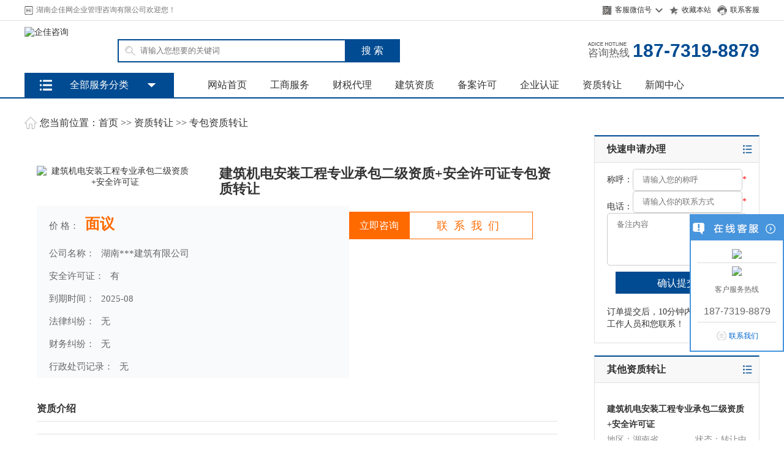

--- FILE ---
content_type: text/html; charset=utf-8
request_url: https://www.linghuii.com/zycbzr/351.html
body_size: 8177
content:
<!DOCTYPE html PUBLIC "-//W3C//DTD XHTML 1.0 Transitional//EN" "http://www.w3.org/TR/xhtml1/DTD/xhtml1-transitional.dtd">
<html xmlns="http://www.w3.org/1999/xhtml">
<head>
<meta http-equiv="Content-Type" content="text/html; charset=utf-8" />
<title>资质转让 - 建筑机电安装工程专业承包二级资质+安全许可证</title>
<meta name="keywords" content="建筑资质延期，资质到期延续，资质延期代办，建筑资质延续服务，建筑资质代办，企佳咨询，湖南企佳网企业管理咨询有限公司">
<meta name="description" content="企佳咨询 (linghuii.com) 专注湖南省建筑资质代办、延期、增项及升级服务，涵盖施工、设计、监理资质等，10 年+团队全程代办，通过率99%+，建筑企业省心拿证！免费咨询：187-7319-8879">
<link href="/style/css/common.css" rel="stylesheet" type="text/css" />
<link href="/style/css/style.css" rel="stylesheet" type="text/css" />
<link href="/style/css/index.css" rel="stylesheet" type="text/css" />
<script type="text/javascript" src="/style/js/jquery.min.js"></script>
<link rel="alternate" media="only screen and(max-width: 640px)" href="https://www.linghuii.com/zycbzr/351.html">
<link rel="canonical" href="https://www.linghuii.com/zycbzr/351.html"/>

<!--禁止复制-->
<script type="text/javascript" src="/style/js/nocopy.js"></script>

<!--53客服-->
<script>(function() {var _53code = document.createElement("script");_53code.src = "https://tb.53kf.com/code/code/7af27e8389885492f30452843f653e1b6/1";var s = document.getElementsByTagName("script")[0]; s.parentNode.insertBefore(_53code, s);})();</script>

<!--右侧客服-->
<link rel="stylesheet" type="text/css" href="https://www.linghuii.com/style/kefu/css/kefu.css">
<script type="text/javascript" src="https://www.linghuii.com/style/kefu/js/kefu.js"></script>

<!--微软统计-->
<script type="text/javascript">
    (function(c,l,a,r,i,t,y){
        c[a]=c[a]||function(){(c[a].q=c[a].q||[]).push(arguments)};
        t=l.createElement(r);t.async=1;t.src="https://www.clarity.ms/tag/"+i;
        y=l.getElementsByTagName(r)[0];y.parentNode.insertBefore(t,y);
    })(window, document, "clarity", "script", "on1bfj7qhj");
</script>

<!--爱站网站统计-->
<script> var _mtj = _mtj || []; (function () { var mtj = document.createElement("script"); mtj.src = "https://node52.aizhantj.com:21233/tjjs/?k=wfzkiawne99"; var s = document.getElementsByTagName("script")[0]; s.parentNode.insertBefore(mtj, s); })(); </script>

<!--百度统计-->
<script>
var _hmt = _hmt || [];
(function() {
  var hm = document.createElement("script");
  hm.src = "https://hm.baidu.com/hm.js?e941c3a28caa23f0dc2cb76df754ff1d";
  var s = document.getElementsByTagName("script")[0]; 
  s.parentNode.insertBefore(hm, s);
})();
</script>

<!--全局图片放大功能-->
<script>
	$(function(){
	ImghoverOut()
	var timer;
	function Hover(that){
	clearTimeout(timer);
	var imgHeight=$(that).find("img").height();
	var imgWdth=$(that).find("img").width();
	$(that).children(".img-child-box").children("img").animate({marginLeft:"-290px",marginTop:"-190px"},320)
	$(that).children(".img-child-box").stop(false,true).animate({width:imgWdth,height:imgHeight}, 400);
	$(that).children(".img-child-box").addClass("z-index40");
	$(that).addClass("z-index40");
	}
	function HoverOut(){
	clearTimeout(timer);
	}
	var $Hover=$(".img-boxmain").children("ul").children("li");
	$Hover.hover(function(){
	var _this = this;
	function _show(that){
	return function(){
	Hover(that);
	}
	}
	timer = setTimeout(_show(_this),300);
	},function(){
	HoverOut();
	ImghoverOut()
	$(this).find(".img-child-box").stop().animate({width:"180px",height:"180px"}, 300,function(){
	$(this).removeClass("z-index40");
	$(this).parents("li").removeClass("z-index40");
	});
	});
	function ImghoverOut(){
	$(".box-img1").stop().animate({marginTop:"-150px"},300);
	$(".box-img4").stop().animate({marginLeft:"-346px"},300);
	$(".box-img5").stop().animate({marginTop:"-152px"},300);
	$(".box-img6").stop().animate({marginLeft:"-195px"},300);
	$(".box-img8").stop().animate({marginLeft:"-165px"},300);
	$(".box-img9").stop().animate({marginTop: "-260px",marginLeft:" -307px"},300);
	$(".box-img10").stop().animate({marginTop: "-112px"},300);
	$(".box-img11").stop().animate({marginLeft: "-136px"},300);
	$(".box-img12").stop().animate({ marginTop:" -157px",marginLeft: "-325px"},300);
	}
	});
</script>

</head>
<body>
<!--顶部 -->

<div class="header_top">
  <div class="main">
    <div class="header_top_title fl">
      <h6>湖南企佳网企业管理咨询有限公司欢迎您！</h6>
    </div>
    <div class="header_top_right fr">
      <ul>
        <li class="weixin"><a href="#">客服微信号</a>
          <div class="weixin_img"> <img src="/static/images/local/微信二维码.jpg" alt="客服微信号" />
            <p>扫一扫添加</p>
          </div>
        </li>
        <li class="shoucang"><a href="javascript:void(0);" onClick="AddFavorite('企佳咨询',location.href)">收藏本站</a></li>
        <li class="kefu"><a href="https://tb.53kf.com/code/client/7af27e8389885492f30452843f653e1b6/1" target="blank">联系客服</a></li>
      </ul>
    </div>
    <div class="clear"></div>
  </div>
</div>
<div class="logo">
  <div class="main">
    <div class="logo_img fl"> <a href="/"><img src="/static/images/local/企佳咨询logo.jpg" alt="企佳咨询"></a> </div>
    <div class="logo_by fl">
      <div class="search">
        <form action="/search/" method="get" name="formsearch">
          <div class="search-wrap">
            <input class="keyWord" type="text" name="keyword" placeholder="请输入您想要的关键词">
          </div>
          <input type="submit" class="submit sub-btn mod_search_btn" tabindex="9" value="搜&nbsp;索">
        </form>
      </div>
    </div>
    <div class="logo_tel fr"> <span><i></i><em>咨询热线</em></span> <b>187-7319-8879</b> </div>
    <div class="clear"></div>
    <div class="nav">
      <ul class="fl">
        <li ><a href="/">网站首页</a></li>
        
        <li><a href="/gsfw/">工商服务</a></li>
        
        <li><a href="/csdl/">财税代理</a></li>
        
        <li><a href="/jzzz/">建筑资质</a></li>
        
        <li><a href="/baxk/">备案许可</a></li>
        
        <li><a href="/qyrz/">企业认证</a></li>
        
        <li><a href="/zzzr/">资质转让</a></li>
        
        <li><a href="/news/">新闻中心</a></li>
        
      </ul>
      <div class="clear"></div>
    </div>
  </div>
</div>
<div class="jiaodian" id="main"> 
  <!-- 菜单 -->
  <div class="main1 main2" id="main1">
    <div class="menu-box menu-box1"></div>
    <div class="menu-content" id="menu-content"> <span class="menu-title">
      <h4>全部服务分类</h4>
      </span>
	  
      <div class="menu-item menu-item1"> <a href="/gsfw/"  class="ico1"> <span>工商服务服务</span> <i class="icon">&#xe665;</i> </a> </div>
      
      <div class="menu-item menu-item1"> <a href="/csdl/"  class="ico2"> <span>财税代理服务</span> <i class="icon">&#xe665;</i> </a> </div>
      
      <div class="menu-item menu-item1"> <a href="/jzzz/"  class="ico3"> <span>建筑资质服务</span> <i class="icon">&#xe665;</i> </a> </div>
      
      <div class="menu-item menu-item1"> <a href="/baxk/"  class="ico4"> <span>备案许可服务</span> <i class="icon">&#xe665;</i> </a> </div>
      
      <div class="menu-item menu-item1"> <a href="/qyrz/"  class="ico5"> <span>企业认证服务</span> <i class="icon">&#xe665;</i> </a> </div>
      
      <div class="menu-item menu-item1"> <a href="/zzzr/"  class="ico6"> <span>资质转让服务</span> <i class="icon">&#xe665;</i> </a> </div>
      
	</div>
    <!--内容-->
    <div class="sub-menu hide" id="sub-menu">
      <div class="inner-box" style="display: none;">
        
        <dl>
          <dt> <a href="/gszc/"> <strong>公司注册</strong></a> </dt>
          
          <dd> <a href="/gszc/yxgs/">有限公司注册</a></dd>
          
          <dd> <a href="/gszc/gth/">个体户注册</a></dd>
          
          <dd> <a href="/gszc/wdz/">无地址注册</a></dd>
          
          <dd> <a href="/gszc/fgs/">分公司注册</a></dd>
          
          <dd> <a href="/gszc/zgs/">子公司注册</a></dd>
          
          <dd> <a href="/gszc/jtgs/">集团公司注册</a></dd>
          
        </dl>
        
        <dl>
          <dt> <a href="/gsbg/"> <strong>公司变更</strong></a> </dt>
          
          <dd> <a href="/gsbg/gsmc/">公司名称变更</a></dd>
          
          <dd> <a href="/gsbg/zczj/">注册资金变更</a></dd>
          
          <dd> <a href="/gsbg/gsdz/">公司地址变更</a></dd>
          
          <dd> <a href="/gsbg/jyfw/">经营范围变更</a></dd>
          
          <dd> <a href="/gsbg/gqzr/">股权转让变更</a></dd>
          
          <dd> <a href="/gsbg/gsfr/">公司法人变更</a></dd>
          
          <dd> <a href="/gsbg/gsgd/">公司股东变更</a></dd>
          
        </dl>
        
        <dl>
          <dt> <a href="/qtgs/"> <strong>其他服务</strong></a> </dt>
          
          <dd> <a href="/qtgs/yhkh/">银行开户</a></dd>
          
          <dd> <a href="/qtgs/swwt/">税务问题</a></dd>
          
          <dd> <a href="/qtgs/zcdz/">注册地址</a></dd>
          
          <dd> <a href="/qtgs/gszx/">公司注销</a></dd>
          
        </dl>
        
      </div>
      <div class="inner-box" style="display: none;">
        
        <dl>
          <dt> <a href="/dljz/"> <strong>代理记账</strong></a> </dt>
          
          <dd> <a href="/dljz/xgm/">小规模纳税人</a></dd>
          
          <dd> <a href="/dljz/lsb/">零申报纳税人</a></dd>
          
          <dd> <a href="/dljz/ybns/">一般纳税人</a></dd>
          
          <dd> <a href="/dljz/tshy/">特殊行业代账</a></dd>
          
        </dl>
        
        <dl>
          <dt> <a href="/swfw/"> <strong>税务服务</strong></a> </dt>
          
          <dd> <a href="/swfw/hsqj/">汇算清缴</a></dd>
          
          <dd> <a href="/swfw/swyc/">税务异常处理</a></dd>
          
          <dd> <a href="/swfw/swch/">税务筹划</a></dd>
          
          <dd> <a href="/swfw/swdb/">税务代办</a></dd>
          
        </dl>
        
      </div>
      <div class="inner-box" style="display: none;">
        
        <dl>
          <dt> <a href="/zongbao/"> <strong>施工总承包</strong></a> </dt>
          
          <dd> <a href="/zongbao/jzzz/">建筑工程施工总承包资质</a></dd>
          
          <dd> <a href="/zongbao/glzz/">公路工程施工总承包资质</a></dd>
          
          <dd> <a href="/zongbao/slsd/">水利水电工程施工总承包资质</a></dd>
          
          <dd> <a href="/zongbao/dlzz/">电力工程施工总承包资质</a></dd>
          
          <dd> <a href="/zongbao/szzz/">市政公用工程施工总承包资质</a></dd>
          
          <dd> <a href="/zongbao/txzz/">通信工程施工总承包资质</a></dd>
          
          <dd> <a href="/zongbao/jdzz/">机电工程施工总承包资质</a></dd>
          
          <dd> <a href="/zongbao/tlzz/">铁路工程施工总承包资质</a></dd>
          
          <dd> <a href="/zongbao/gkhd/">港口与航道工程施工总承包资质</a></dd>
          
          <dd> <a href="/zongbao/kszz/">矿山工程施工总承包资质</a></dd>
          
          <dd> <a href="/zongbao/yjzz/">冶金工程施工总承包资质</a></dd>
          
          <dd> <a href="/zongbao/syhzz/">石油化工工程施工总承包资质</a></dd>
          
        </dl>
        
        <dl>
          <dt> <a href="/zhuanbao/"> <strong>专业承包资质</strong></a> </dt>
          
          <dd> <a href="/zhuanbao/djjc/">地基基础工程专业承包</a></dd>
          
          <dd> <a href="/zhuanbao/qzsb/">起重设备安装工程专业承包</a></dd>
          
          <dd> <a href="/zhuanbao/ybhnt/">预拌混凝土专业承包</a></dd>
          
          <dd> <a href="/zhuanbao/znhzz/">电子与智能化工程专业承包</a></dd>
          
          <dd> <a href="/zhuanbao/xfzz/">消防设施工程专业承包</a></dd>
          
          <dd> <a href="/zhuanbao/fszz/">防水防腐保温工程专业承包</a></dd>
          
          <dd> <a href="/zhuanbao/gjgzz/">钢结构工程专业承包</a></dd>
          
          <dd> <a href="/zhuanbao/jsjzz/">模板脚手架专业承包</a></dd>
          
          <dd> <a href="/zhuanbao/zxzz/">建筑装修装饰工程专业承包</a></dd>
          
          <dd> <a href="/zhuanbao/jdaz/">建筑机电安装工程专业承包</a></dd>
          
          <dd> <a href="/zhuanbao/mqzz/">建筑幕墙工程专业承包</a></dd>
          
          <dd> <a href="/zhuanbao/dlzn/">城市及道路照明工程专业承包</a></dd>
          
          <dd> <a href="/zhuanbao/sbdzz/">输变电工程专业承包</a></dd>
          
          <dd> <a href="/zhuanbao/hbzz/">环保工程专业承包</a></dd>
          
          <dd> <a href="/zhuanbao/tzzz/">特种工程专业承包</a></dd>
          
        </dl>
        
        <dl>
          <dt> <a href="/gcsj/"> <strong>工程设计资质</strong></a> </dt>
          
          <dd> <a href="/gcsj/zssj/">建筑装饰工程设计专项资质</a></dd>
          
          <dd> <a href="/gcsj/znhsj/">建筑智能化系统设计专项资质</a></dd>
          
          <dd> <a href="/gcsj/mqsj/">建筑幕墙工程设计专项资质</a></dd>
          
          <dd> <a href="/gcsj/gjgsj/">轻型钢结构工程设计专项资质</a></dd>
          
          <dd> <a href="/gcsj/ylsj/">风景园林工程设计专项资质</a></dd>
          
          <dd> <a href="/gcsj/xfsj/">消防设施工程设计专项资质</a></dd>
          
          <dd> <a href="/gcsj/hjsj/">环境工程设计专项资质</a></dd>
          
          <dd> <a href="/gcsj/zmsj/">照明工程设计专项资质</a></dd>
          
        </dl>
        
        <dl>
          <dt> <a href="/qtzz/"> <strong>其他资质</strong></a> </dt>
          
          <dd> <a href="/qtzz/lwzz/">劳务资质</a></dd>
          
          <dd> <a href="/qtzz/chzz/">测绘资质</a></dd>
          
          <dd> <a href="/qtzz/aqxk/">安全生产许可证</a></dd>
          
          <dd> <a href="/qtzz/dlxk/">承装(修、试)电力设施许可证</a></dd>
          
          <dd> <a href="/qtzz/fdczz/">房地产开发企业资质</a></dd>
          
        </dl>
        
      </div>
      <div class="inner-box" style="display: none;">
        
        <dl>
          <dt> <a href="/zzdx/"> <strong>增值电信业务</strong></a> </dt>
          
          <dd> <a href="/zzdx/icp/">ICP许可证</a></dd>
          
          <dd> <a href="/zzdx/edi/">EDI许可证</a></dd>
          
          <dd> <a href="/zzdx/isp/">ISP许可证</a></dd>
          
          <dd> <a href="/zzdx/isc/">ISC许可证</a></dd>
          
          <dd> <a href="/zzdx/sp/">SP许可证</a></dd>
          
          <dd> <a href="/zzdx/cdn/">CDN许可证</a></dd>
          
          <dd> <a href="/zzdx/idc/">IDC许可证</a></dd>
          
        </dl>
        
        <dl>
          <dt> <a href="/cyyl/"> <strong>餐饮/医疗/人力</strong></a> </dt>
          
          <dd> <a href="/cyyl/cysp/">食品经营许可证</a></dd>
          
          <dd> <a href="/cyyl/ylqx/">医疗器械经营许可证</a></dd>
          
          <dd> <a href="/cyyl/elyl/">二类医疗器械备案凭证</a></dd>
          
          <dd> <a href="/cyyl/hlwyp/">互联网药品信息许可证</a></dd>
          
          <dd> <a href="/cyyl/rlzy/">人力资源服务许可证</a></dd>
          
          <dd> <a href="/cyyl/lwpq/">劳务派遣经营许可证</a></dd>
          
          <dd> <a href="/cyyl/ycls/">烟草专卖零售许可证</a></dd>
          
        </dl>
        
        <dl>
          <dt> <a href="/qtxk/"> <strong>其他许可证</strong></a> </dt>
          
          <dd> <a href="/qtxk/gbds/">广播电视节目制作经营许可证</a></dd>
          
          <dd> <a href="/qtxk/glzz/">锅炉制造许可证</a></dd>
          
          <dd> <a href="/qtxk/ylrq/">压力容器许可证</a></dd>
          
          <dd> <a href="/qtxk/ylgd/">压力管道许可证</a></dd>
          
          <dd> <a href="/qtxk/yyyc/">营业性演出许可证</a></dd>
          
          <dd> <a href="/qtxk/wlwh/">网络文化经营许可证</a></dd>
          
          <dd> <a href="/qtxk/fdcjj/">房地产经纪机构备案证书</a></dd>
          
        </dl>
        
      </div>
      <div class="inner-box" style="display: none;">
        
        <dl>
          <dt> <a href="/xxzz/"> <strong>信息企业资质</strong></a> </dt>
          
          <dd> <a href="/xxzz/afzz/">安防资质</a></dd>
          
          <dd> <a href="/xxzz/smzz/">涉密信息系统集成</a></dd>
          
          <dd> <a href="/xxzz/ccrc/">CCRC信息安全服务</a></dd>
          
          <dd> <a href="/xxzz/cmmi/">CMMI软件能力成熟度</a></dd>
          
          <dd> <a href="/xxzz/itss/">ITSS信息技术服务</a></dd>
          
          <dd> <a href="/xxzz/cs/">CS信息系统建设能力</a></dd>
          
          <dd> <a href="/xxzz/rjzz/">软件著作权</a></dd>
          
          <dd> <a href="/xxzz/xxzl/">实用新型专利</a></dd>
          
          <dd> <a href="/xinxi/3A/">3A信用等级</a></dd>
          
          <dd> <a href="/xxzz/srrz/">双软认证</a></dd>
          
        </dl>
        
        <dl>
          <dt> <a href="/gqrd/"> <strong>高新企业认证</strong></a> </dt>
          
          <dd> <a href="/gqrd/gqrd/">高企认定</a></dd>
          
          <dd> <a href="/gqrd/xmsb/">项目申报</a></dd>
          
        </dl>
        
        <dl>
          <dt> <a href="/txrz/"> <strong>IOS体系认证</strong></a> </dt>
          
          <dd> <a href="/txrz/9001/">ISO9001质量管理体系</a></dd>
          
          <dd> <a href="/txrz/14001/">ISO14001环境管理体系</a></dd>
          
          <dd> <a href="/txrz/45001/">ISO45001职业健康安全管理体系</a></dd>
          
          <dd> <a href="/txrz/20000/">ISO20000信息技术服务管理体系</a></dd>
          
          <dd> <a href="/txrz/27001/">ISO27001信息安全管理体系</a></dd>
          
        </dl>
        
      </div>
      <div class="inner-box" style="display: none;">
        
        <dl>
          <dt> <a href="/zcbzr/"> <strong>总包资质转让</strong></a> </dt>
          
        </dl>
        
        <dl>
          <dt> <a href="/zycbzr/"> <strong>专包资质转让</strong></a> </dt>
          
        </dl>
        
        <dl>
          <dt> <a href="/qtzr/"> <strong>其他资质转让</strong></a> </dt>
          
        </dl>
        
      </div>
    </div>
  </div>
  <script src="/style/js/script.js"></script> 
</div>

<div class="weizhi-box">
  <div class="main">
    <div class="weizhi">您当前位置：<a href="/">首页</a> >> <a href="/zzzr/">资质转让</a> >> <a href="/zycbzr/">专包资质转让</a></div>
    <div class="clear"></div>
  </div>
</div>
<div class="main">
  <div class="main_left"> 
    <!--子栏目-->
    <div class="ngw-box">
      <div class="ngw-left">
        <div class="ngw-left-img">
          <div align="center"><img src="/static/images/pic/zhuanrang/机电安装资质转让.jpg" border="0" alt="建筑机电安装工程专业承包二级资质+安全许可证"/></div>
        </div>
        <!--<p>建筑机电安装工程专业承包二级资质+安全许可证<em>专包资质转让</em></p>-->
      </div>
      <div class="ngw-box-title">
          <p>建筑机电安装工程专业承包二级资质+安全许可证<em>专包资质转让</em></p>
      </div>
      <div class="ngw-right">
          <div class="ngw-num">价 格：<span style="font-size: 24px;font-weight: 600;color:#ff6a00">面议</span></div>
          <div class="ngw-num">公司名称：<span>湖南***建筑有限公司</span></div>
          <div class="ngw-num">安全许可证：<span>有</span></div>
          <div class="ngw-num">到期时间：<span>2025-08</span></div>
          <div class="ngw-num">法律纠纷：<span>无</span></div>
          <div class="ngw-num">财务纠纷：<span>无</span></div>
          <div class="ngw-num">行政处罚记录：<span>无</span></div>
        </div>
        <div class="ngw-bottom">
            <span class="ngw-bottom-l">立即咨询</span>
            <a class="ngw-bottom-r" href="https://tb.53kf.com/code/client/7af27e8389885492f30452843f653e1b6/1">联系我们</a> 
        </div>
      <div class="clear"></div>
    </div>
    <div class="ngw-title">
      <p>资质介绍</p>
    </div>
    <div class="neirong" style="border-bottom: 1px solid #e1e1e1;">
      <div id="MyContent">
        <p></p>
      </div>
    </div>
    <div class="liucheng">
        <div class="liucheng-title"><h2 style="padding-bottom: 10px;">转让流程</h2></div>
        <div class="liucheng-cont"><img src="/style/images/zhuanrang.png" alt="转让流程"/></div>
    </div>
    <div class="wenti">
        <div class="liucheng-title"><h2 style="padding-bottom: 10px;">常见问题</h2></div>
        <div class="wenti-cont">
            <div class="wenti-code">
                <div class="wenti-wen">
                    <img src="/style/images/1_round.png" alt="建筑机电安装工程专业承包二级资质+安全许可证"/>
                    <h3>资质转让要注意什么？</h3>
                </div>
                <div class="wenti-da">1：首先是要确认转让公司的真实性，通过验证对方证件真实性、准确性。<br>
                    2：确认对方公司税务问题，若改该公司税务问题未处理或被查到有问题，则后期补税等问题需要你来承担<br>
                    3：人员社保等问题，转让之前确定对方公司人员社保缴纳未拖欠。<br>
                    4：有无法律纠纷。<br>
                    确定以上问题后，再进行下一步沟通，双方签订合同，根据合同交易流程进行交易。
                </div>
            </div>
            <div class="wenti-code">
                <div class="wenti-wen">
                    <img src="/style/images/2_round.png" alt="建筑机电安装工程专业承包二级资质+安全许可证"/>
                    <h3>资质转让是否合法？</h3>
                </div>
                <div class="wenti-da">单独的资质转让是被明令禁止属于违法行为，但是在市场上可以通过合法的方式解决这个问题。资质证书属于建筑企业资产的一部分，所以我们提及的资质转让便是借助交易建筑公司股权，在得到公司旗下所有资产后，再通过变更证书，从而合法的取得建筑资质。
                </div>
            </div>
        </div>
    </div>
    <div class="clear blank20"></div>
  </div>
  <div class="main_right">
    <div class="right_title">快速申请办理</div>
    <div style="" class="right-line">
      <form action="/message/" method="post">
        称呼：
        <input type="text" maxlength="255" class="upfile" style="width:160px" name="name" value="" placeholder="请输入您的称呼" required>
        <font color="red"> * </font><br />
        电话：
        <input type="text" maxlength="255" class="upfile" style="width:160px" name="tel" value=""  placeholder="请输入你的联系方式" required>
        <font color="red"> * </font> <br />
        <textarea style="width:236px;height:80px" rows="5" name="contxt" class="upfile" placeholder="备注内容"></textarea>
        <input type="submit" value="确认提交" name="submit1" class="btn" id="tj">
      </form>
      <p style="line-height:20px; margin:10px 0;">订单提交后，10分钟内，我们将安排工作人员和您联系！</p>
    </div>
    <div class="right_title" style="margin-top:20px;">其他资质转让</div>
    <div class="news_list2" style="border: 1px solid #e1e1e1;
    padding: 0 20px;">
      <ul>
		
        <li><a href="/zycbzr/351.html" title="建筑机电安装工程专业承包二级资质+安全许可证">
          <!--<div class="news_list2-img" style="border-radius: 0;"><img src="/static/images/pic/zhuanrang/机电安装资质转让.jpg" alt="建筑机电安装工程专业承包二级资质+安全许可证"></div>-->
          <p style="width: 100%;
    overflow: hidden;
    display: -WEBkit-box;
    -webkit-box-orient:vertical;
    -webkit-line-clamp:2;">建筑机电安装工程专业承包二级资质+安全许可证</p>
           </a>
          <p style="color: #888;display: inline;float: left;">地区：湖南省</p>
          <p style="color: #888;display: inline-block;float: right;">状态：转让中</p>
        </li>
        
        <li><a href="/zcbzr/353.html" title="建筑机电总包三级资质+安全许可证">
          <!--<div class="news_list2-img" style="border-radius: 0;"><img src="/static/images/pic/zhuanrang/机电安装资质转让.jpg" alt="建筑机电总包三级资质+安全许可证"></div>-->
          <p style="width: 100%;
    overflow: hidden;
    display: -WEBkit-box;
    -webkit-box-orient:vertical;
    -webkit-line-clamp:2;">建筑机电总包三级资质+安全许可证</p>
           </a>
          <p style="color: #888;display: inline;float: left;">地区：湖南省</p>
          <p style="color: #888;display: inline-block;float: right;">状态：转让中</p>
        </li>
        
        <li><a href="/zcbzr/347.html" title="建筑电力三级资质+钢结构资质+安全许可证">
          <!--<div class="news_list2-img" style="border-radius: 0;"><img src="/static/images/pic/zhuanrang/电力资质转让.jpg" alt="建筑电力三级资质+钢结构资质+安全许可证"></div>-->
          <p style="width: 100%;
    overflow: hidden;
    display: -WEBkit-box;
    -webkit-box-orient:vertical;
    -webkit-line-clamp:2;">建筑电力三级资质+钢结构资质+安全许可证</p>
           </a>
          <p style="color: #888;display: inline;float: left;">地区：湖南省</p>
          <p style="color: #888;display: inline-block;float: right;">状态：转让中</p>
        </li>
        
        <li><a href="/zycbzr/349.html" title="消防设施工程专业承包二级+劳务资质+安全许可证">
          <!--<div class="news_list2-img" style="border-radius: 0;"><img src="/static/images/pic/zhuanrang/消防资质转让.jpg" alt="消防设施工程专业承包二级+劳务资质+安全许可证"></div>-->
          <p style="width: 100%;
    overflow: hidden;
    display: -WEBkit-box;
    -webkit-box-orient:vertical;
    -webkit-line-clamp:2;">消防设施工程专业承包二级+劳务资质+安全许可证</p>
           </a>
          <p style="color: #888;display: inline;float: left;">地区：湖南省</p>
          <p style="color: #888;display: inline-block;float: right;">状态：转让中</p>
        </li>
        
        <li><a href="/zycbzr/348.html" title="建筑幕墙二级+防水防腐二级+安全许可证">
          <!--<div class="news_list2-img" style="border-radius: 0;"><img src="/static/images/pic/zhuanrang/幕墙资质转让.jpg" alt="建筑幕墙二级+防水防腐二级+安全许可证"></div>-->
          <p style="width: 100%;
    overflow: hidden;
    display: -WEBkit-box;
    -webkit-box-orient:vertical;
    -webkit-line-clamp:2;">建筑幕墙二级+防水防腐二级+安全许可证</p>
           </a>
          <p style="color: #888;display: inline;float: left;">地区：湖南省</p>
          <p style="color: #888;display: inline-block;float: right;">状态：转让中</p>
        </li>
        
      </ul>
    </div>
  </div>
</div>
<script type="text/javascript">
var isWidescreen=screen.width<1280;
if (isWidescreen){document.getElementsByTagName("body")[0].className="root_body";}
function AddFavorite(title, url) { 
try {window.external.addFavorite(url, title);} 
catch (e) { 
try {window.sidebar.addPanel(title, url, "");} 
catch (e) {alert("抱歉，您所使用的浏览器不支持此操作。nn加入收藏失败，请使用Ctrl+D进行添加");} 
} javascript:;
}
</script>
<script>
var _hmt = _hmt || [];
(function() {
  var hm = document.createElement("script");
  hm.src = "https://hm.baidu.com/hm.js?e16e9f0d396169b1de22d146aaee53ad";
  var s = document.getElementsByTagName("script")[0]; 
  s.parentNode.insertBefore(hm, s);
})();
</script>
<div class="clear"></div>
<div class="foot">
  <div class="foot-centent">
    <div class="main">
      <div class="foot-centent__head"> 公司旗下 </div>
      <div style="margin: 22px 0px 0 0;
    width: 20%;
    float: left;color:#fff">
        <div><b style="font-size: 18px;">服务咨询热线</b></div>
        <div style="font-size: 22px;
    line-height: 2;color: #e4393c;"><b>187-7319-8879</b></div>
            
                <dd><a href="/about/jianjie/">公司简介</a></dd>
            
                <dd><a href="/about/wenhua/">企业文化</a></dd>
            
                <dd><a href="/contact/">联系方式</a></dd>
            
      </div>
      <dl>
        
		<dt><a href="/gsfw/">工商服务</a></dt>
		
        
		<dd><a href="/gszc/">公司注册</a></dd>
        
		<dd><a href="/gsbg/">公司变更</a></dd>
        
		<dd><a href="/qtgs/">其他服务</a></dd>
        
      </dl>
      <dl>
        
		<dt><a href="/csdl/">财税代理</a></dt>
		
        
		<dd><a href="/dljz/">代理记账</a></dd>
        
		<dd><a href="/swfw/">税务服务</a></dd>
        
      </dl>
      <dl>
        
		<dt><a href="/jzzz/">建筑资质</a></dt>
		
        
		<dd><a href="/zongbao/">施工总承包</a></dd>
        
		<dd><a href="/zhuanbao/">专业承包资质</a></dd>
        
		<dd><a href="/gcsj/">工程设计资质</a></dd>
        
		<dd><a href="/qtzz/">其他资质</a></dd>
        
      </dl>
      <dl>
        
		<dt><a href="/baxk/">备案许可</a></dt>
		
        
		<dd><a href="/zzdx/">增值电信业务</a></dd>
        
		<dd><a href="/cyyl/">餐饮/医疗/人力</a></dd>
        
		<dd><a href="/qtxk/">其他许可证</a></dd>
        
      </dl>
      <dl style="margin：auto">
        <div class="foot-bottom__img fl"> <img src="/static/images/local/微信二维码.jpg" alt="[list:title]" />
        <p>客户服务微信</p>
      </div>
      </dl>
      
      <div class="clear"></div>
    </div>
  </div>
  <div class="foot-bottom__line"></div>
  <div class="foot-bottom">
    <!--友情链接-->
      <div style="width: 1200px;margin: auto;" class="footer mt-3 border-top text-secondary bg-light">   
          <div class="container py-3 text-center" style="font-size: 14px;"> 友情链接：     
                 
            <a style="color: #afb0b4;target:_blank" href="https://www.qijiaa.com" title="长沙资质代办"> 长沙资质代办</a> | 
                 
            <a style="color: #afb0b4;target:_blank" href="https://www.hnmohe.com" title="牧和咨询"> 牧和咨询</a> | 
                 
            <a style="color: #afb0b4;target:_blank" href="http://www.lsryhg.com" title="能源管理体系"> 能源管理体系</a> | 
                 
            <a style="color: #afb0b4;target:_blank" href="http://www.wsjtcn.com" title="建筑设计加盟"> 建筑设计加盟</a> | 
           
          </div>
      </div>
    <div class="clear"></div>
    <div class="footer">
      <p>Copyright @ 2022 企佳咨询 All Rights Reserved.　<a href="https://beian.miit.gov.cn/#/Integrated/index" target="_blank" rel="nofollow">湘ICP备2021021279号-1</a>　<a href="/sitemap.xml" target="_blank">XML地图</a><script>
var _hmt = _hmt || [];
(function() {
  var hm = document.createElement("script");
  hm.src = "https://hm.baidu.com/hm.js?e16e9f0d396169b1de22d146aaee53ad";
  var s = document.getElementsByTagName("script")[0]; 
  s.parentNode.insertBefore(hm, s);
})();
</script></p>
    </div>
  </div>
</div>
<!--在线客服  -->
<div class="scrollsidebar" id="scrollsidebar">
  <div class="side_content">
    <div class="side_list">
      <div class="side_title"><a title="隐藏" class="close_btn"><span>关闭</span></a></div>
      <div class="side_center">
        <div class="custom_service">
          <p> <a title="点击这里添加QQ好友" href="tencent://AddContact/?fromId=45&fromSubId=1&subcmd=all&uin=1357257013" target="_blank"><img src="http://wpa.qq.com/pa?p=2:8983659:41"></a> </p>
        </div>
        <div class="other">
          <p><img src="/static/images/local/微信二维码.jpg" width="120"/></p>
          <p>客户服务热线</p>
          <p style="font-size: 16px;">187-7319-8879</p>
        </div>
        <div class="msgserver">
          <p><a href="https://tb.53kf.com/code/client/7af27e8389885492f30452843f653e1b6/1" >联系我们</a></p>
        </div>
      </div>
      <div class="side_bottom"></div>
    </div>
  </div>
  <div class="show_btn"><span>在线客服</span></div>
</div>

</body>
</html>

--- FILE ---
content_type: text/css
request_url: https://www.linghuii.com/style/css/common.css
body_size: 5355
content:

/*公用部分*/
body, h1, h2, h3, h4, h5, h6, dl, dt, dd, ul, ol, li, p, form {
	margin: 0;
	padding: 0;
}
body {
	color: #333;
	font-size: 14px;
	font-family: "微软雅黑", "Microsoft YaHei";
	background: #fff;
	min-width: 1200px;
}
a {
	text-decoration: none;
	color: #333;
/*	font-size: 14px;*/
}
img, ul, li, em {
	border: none;
	list-style: none;
	font-style: normal;
}
input {
	font-family: "微软雅黑", "Microsoft YaHei";
}
a:hover {
	color: #004b92;
}
p {
	line-height: 25px;
}
.clear {
	clear: both;
}
.blank10 {
	height: 10px;
}
.blank15 {
	height: 15px;
}
.blank20 {
	height: 20px;
}
.blank30 {
	height: 30px;
}
.blank40 {
	height: 40px;
}
.blank50 {
	height: 50px;
}
.fl {
	float: left;
}
.fr {
	float: right;
}
.l {
	float: left;
}
.r {
	float: right;
}
.main {
	width: 1200px;
	margin: auto;
}
/* 通栏 */
.tbanner1 {
	background: url(../images/tbanner2.jpg) center top no-repeat;
    background-size: 100% 100%;
	height: 120px;
}
.tbanner2 {
    width: 100%;
    height: 230px;
    padding-top: 70px;
    background: url('../images/tbanner3.jpg') center top no-repeat;
    background-size: 100% 100%;
    text-align: center;
    /*background-attachment: fixed;*/
}
.tbanner2 h4 {
    font: 35px "微软雅黑";
    color: #fff;
    margin-bottom: 24px;
}
.tbanner2 p {
    font: 17px "微软雅黑";
    color: #fff;
    opacity: 0.5;
    margin-bottom: 45px;
}
.tbanner2 span {
    display: block;
    width: 290px;
    height: 35px;
    background: #4a67ff;
    border-radius: 3px;
    margin: 0 auto;
    color: #fff;
    font: 14px/35px "微软雅黑";
}
.tbanner3 {
    background: url('../images/tbanner4.jpg') center top no-repeat;
    background-size: 100% 100%;
}
.tbanner3 .container {
    height: 205px;
    display: -webkit-box;
    display: -moz-box;
    display: -webkit-flex;
    display: -ms-flexbox;
    display: flex;
    -webkit-align-items: center;
    align-items: center;
    -webkit-justify-content: space-between;
    justify-content: space-between;
}
.tbanner3 .info {
    color: #fff;
    line-height: 1;
}
.tbanner3 .info .tit {
    font-size: 40px;
    padding: 0 0 15px 0;
    font-family: SimSun;
    font-weight: bold;
}
.tbanner3 .info .text {
    font-size: 28px;
    letter-spacing: 3px;
    font-weight: 100;
    position: relative;
    padding: 0 0 0 180px;
}
.tbanner3 .info .text span {
    color: #fff000;
}
.tbanner3 .box .tel {
    display: -webkit-box;
    display: -moz-box;
    display: -webkit-flex;
    display: -ms-flexbox;
    display: flex;
    -webkit-align-items: center;
    align-items: center;
    -webkit-justify-content: center;
    justify-content: center;
    padding: 0 0 10px 0;
    color: #fff;
    line-height: 1;
    font-size: 18px;
}
.tbanner3 .box .tel .iconfont {
    font-size: 56px;
    width: 56px;
    height: 56px;
    background: url("../images/tbanner3_tel.png") no-repeat;
    background-size: cover;
    margin-right: 8px;
}
.tbanner3 .box .tel em {
    font-size: 24px;
    display: block;
    overflow: hidden;
    font-weight: 700;
    padding: 6px 0 0 0;
}
.tbanner3 .box a {
    display: -webkit-box;
    display: -moz-box;
    display: -webkit-flex;
    display: -ms-flexbox;
    display: flex;
    -webkit-align-items: center;
    align-items: center;
    -webkit-justify-content: space-between;
    justify-content: space-between;
    padding: 0 15px;
    line-height: 45px;
    position: relative;
    border-radius: 50px;
    font-size: 18px;
    color: #ff5000;
    background: #fff;
    text-align: center;
}
.tbanner3 .box a:hover{
    color: #fff;
    text-decoration: none;
    background: #e4393c;
}
.tbanner3 .box a:after, .tbanner3 .box a:before {
    content: "";
    width: 9px;
    height: 9px;
    background: #ff7f00;
    border-radius: 50%;
}
/* 标题 */
.title {
    text-align: center;
    padding: 45px 0 0 0;
}
.title h3 {
	font-size: 28px;
	color: #333;
}
/* 图片列表 */
.pic4 {
}
.pic4 li {
	width: 25%;
	float: left;
}
.pic4 li .pic4-box {
	margin: 0 5px;
	padding: 10px;
	border: 1px solid #e2e2e2;
	background: #fff;
	transition: all 0.5s;
	-moz-transition: all 0.5s; /* Firefox 4 */
	-webkit-transition: all 0.5s; /* Safari and Chrome */
	-o-transition: all 0.5s; /* Opera */
}
.pic4 li .pic4-img {
	text-align: center;
	position: relative;
}
.pic2 li .pic2-img img, .pic4 li .pic4-img img {
	width: 100%;
}
.pic4 li .pic4-img p {
	position: absolute;
	width: 100%;
	background: rgba(0,0,0,0.4);
	color: #fff;
	left: 0px;
	bottom: 0px;
	font-size: 12px;
}
.pic4 li .pic4-box:hover {
	box-shadow: 0 0 3px #c3c3c3;
	border: 1px solid #c3c3c3;
}
.pic4 li .pic4-img:hover p {
	color: #1AA4FF;
}
.pic4 li .pic4-foot p {
	float: left;
	margin-top: 10px;
}
.pic4 li .pic4-foot p em {
	font-size: 18px;
	color: #f00;
}
.pic4 li .pic4-foot a {
	float: right;
	display: block;
	background: #0074C3;
	width: 35%;
	height: 30px;
	color: #fff;
	height: 30px;
	line-height: 30px;
	text-align: center;
	margin-top: 10px;
}
.pic4 li .pic4-foot a:hover {
	background: #006FB9;
}
.pic2 {
}
.pic2 li {
	width: 50%;
	float: left;
	margin-bottom: 10px;
}
.pic2 li .pic2-box {
	padding: 10px;
	padding-bottom: 0px;
	border: 1px solid #e2e2e2;
	background: #fff;
	margin: 0 5px;
	transition: all 0.5s;
	-moz-transition: all 0.5s; /* Firefox 4 */
	-webkit-transition: all 0.5s; /* Safari and Chrome */
	-o-transition: all 0.5s; /* Opera */
}
.pic2 li .pic2-box:hover {
	box-shadow: 0 0 3px #c3c3c3;
	border: 1px solid #c3c3c3;
}
.pic2 li .pic2-img {
	height: 168px;
	overflow: hidden;
	position: relative;
}
.pic2 li .pic2-img:hover a {
	top: -25px;
}
.pic2 li .pic2-img img {
}
.pic2 li .pic2-img a {
	display: block;
	position: absolute;
	transition: all 0.5s;
	-moz-transition: all 0.5s; /* Firefox 4 */
	-webkit-transition: all 0.5s; /* Safari and Chrome */
	-o-transition: all 0.5s; /* Opera */
	top: 0px;
}
.pic2 li .pic2-box p {
	font-size: 12px;
	line-height: 25px;
}
/** 单页内容 **/
/*首页新闻*/
.news_list1 {
}
.news_list1 ul {
}
.news_list1 li {
	background-size: 11px;
	border-bottom: solid 1px #ccc;
	padding: 10px 0;
}
.news_list1 li:after {
	display: block;
	content: '';
	clear: both;
}
.news_list1 li:last-child {
	border: 0px;
}
.news_list1 li a {
}
.news_list1 li a p {
	font-weight: bold;
	width: 155px;
	float: right;
	font-size: 14px;
}
.news_list1 li img {
	width: 110px;
	height: 80px;
	display: block;
	float: left;
}
.news_list2 {
}
.news_list2 ul {
}
.news_list2 li {
	background-size: 11px;
	border-bottom: solid 1px #ccc;
	padding: 15px 0;
}
.news_list2 li:after {
	display: block;
	content: '';
	clear: both;
}
.news_list2 li:last-child {
	border: 0px;
}
.news_list2 li a {
}
.news_list2 li a p {
	font-weight: bold;
	/*float: right;*/
	font-size: 14px;
	margin-top: 15px;
}
.news_list2 li a p em {
	color: #666;
	font-weight: normal;
	margin-left: 5px;
	font-size: 12px;
}
/*.news_list2-img {
	width: 110px;
	height: 110px;
	display: block;
	float: left;
	overflow: hidden;
	border-radius: 50%;
}*/
.news_list2-img img {
	width: 100%;
}
/*二级页面*/
.weizhi-box {
	line-height: 40px;
	margin-top: 20px;
}
.weizhi-box .main {
	/*border-bottom: 1px solid #f4f4f4;*/
}
.weizhi-box h5 {
	font-size: 18px;
	font-weight: normal;
	padding-left: 15px;
	border-left: 5px solid #f60;
	height: 25px;
	line-height: 25px;
	margin-top: 13px;
}
.weizhi {
	background: url(../images/home.png) no-repeat left center;
	text-indent: 25px;
}
.weizhi, .weizhi a {
	font-size: 16px;
}
.content_main{
    width: 1200px;
    margin: auto;
    display: -ms-flexbox;
    display: flex;
    -ms-flex-align: start;
    align-items: flex-start;
    -ms-flex-pack: justify;
    justify-content: space-between;
}
.main_left {
	width: 850px;
	float: left;
	background: #ffffff;
	padding: 20px;
}
.main_right {
	width: 270px;
	float: right;
	border-top: 0;
}
/* 内页分类 */
.menu-box1, .menu-item1 {
	display: none;
}
.jiaodian .main2 {
	height: 0px;
	cursor: pointer;
}
.main2:hover .menu-item1 {
	display: block;
}
.main2:hover .menu-box1 {
	display: block;
}
.jiaodian .main2:hover {
	height: 450px;
}
.jiaodian .main2 .menu-box1 {
	background: #333;
}
/*子栏目*/
.sub_nav {
	height: 60px;
    border-bottom: 1px solid #d9d9d9;
}
.sub_nav ul {
}
.sub_nav li {
	float: left;
	margin-right: 15px;
}
.sub_nav li a {
	line-height: 32px;
	font-size: 16px;
	text-align: center;
	display: block;
	padding: 0 20px;
	border: solid 1px #ddd;
	border-radius: 32px;
}
.sub_nav li a:hover, .sub_nav li.currclass a {
	background: #004b92;
	color: #fff;
	border: solid 1px #004b92;
}

/*文章分享*/
.jiathis_style_24x24 {
	float: right;
	margin-top: 5px;
}
.jiathis_style_24x24 .fx_w {
	float: left;
	line-height: 24px;
	color: #666;
	font-size: 16px;
}
.content_box2_title .zz .jiathis_style_24x24 span {
}
.jiathis_style_24x24 span.jtico {
	background: url(../images/sprite_share.png) no-repeat;
	width: 24px;
	height: 24px;
	padding-right: 0;
	padding-left: 0!important;
	margin-left: 8px;
	-webkit-transition: all 0.5s;
	-moz-transition: all 0.5s;
	-o-transition: all 0.5s;
}
.jiathis_style_24x24 span.jtico_weixin {
	background-position: 0px -25px;
}
.jiathis_style_24x24 span.jtico_qzone {
	background-position: -25px -25px;
}
.jiathis_style_24x24 span.jtico_cqq {
	background-position: -50px -25px;
}
.jiathis_style_24x24 span.jtico_tsina {
	background-position: -75px -25px;
}
/*图片放大*/
.picShow img:hover, .picShow a:hover img {
	transition: all 300ms ease-out 0s;
	cursor: pointer;
	-webkit-transform: scale(1.1);
	moz-transform: scale(1.1);
	-o-transform: scale(1.1);
	transform: scale(1.1);
}
.picShow img {
	transition: all 300ms ease-out 0s;
}
/*图文列表*/
.pic_art_list {
}
.pic_art_list dl {
	padding-top: 15px;
	height: 165px;
	border-bottom: solid 1px #eee;
}
.pic_art_list dl dt {
	width: 225px;
	height: 156px;
	margin-right: 21px;
	float: left;
	overflow: hidden;
	text-align: center;
}
.pic_art_list dl dt img {
	max-width: 100%;
    max-height: 100%;
    margin: auto;
}
.pic_art_list dl dd {
}
.pic_art_list dl dd h5 {
	line-height: 46px;
	font-size: 20px;
}
.pic_art_list dl dd h5 a {
	font-size: 20px;
}
.pic_art_list dl dd h5 span {
	float: right;
}
.pic_art_list dl dd p {
	line-height: 28px;
	font-size: 14px;
	color: #666;
	margin-bottom: 15px;
}
.link_1{
    margin-top: 10px;
}
.link_1 .ckgd {
	display: inline-block;
	width: 100px;
	background: #fff;
	font-size: 13px;
	color: #666;
	border: solid 1px #ddd;
	text-align: center;
	line-height: 26px;
	border-radius: 8px;
	float: right;
}
.link_1 .ckgd:hover {
	background: #004b92;
	color: #FFF;
	border: solid 1px #004b92;
}
.link_1 span {
	font-size: 12px;
	color: #999999;
    line-height: 35px;
    padding-left: 20px;
    margin-right: 20px;
}
.link_1 span.question {
	background: url(../images/listyle1.jpg) no-repeat left center;
}
.link_1 span.question a {
	color: #999;
}
.link_1 span.question a:hover {
	color: #004b92;
	text-decoration: underline;
}
.link_1 span.stars {
	background: url(../images/listyle2.jpg) no-repeat left center;
}
.link_1 span.date2 {
	background: url(../images/listyle3.jpg) no-repeat left center;
}
/*右边*/
.right_title {
	line-height: 42px;
	font-size: 16px;
	color: #333;
	border-top: solid 2px #004b92;
	border-left: solid 1px #e1e1e1;
	border-right: solid 1px #e1e1e1;
	font-weight: bold;
	padding-left: 20px;
	background: url(../images/xia.png) no-repeat 240px center #f8f8f8;
}
.right-line {
	border: 1px solid #e1e1e1;
	padding: 0 20px;
	padding-top: 10px;
	padding-bottom: 10px;
}
.right-line form{
    display: flex;
    flex-direction: row;
    align-items: center;
    flex-wrap: wrap;
    justify-content: space-between;
}
/*表单样式*/
.upfile {
	font-family: "微软雅黑";
	height: 32px;
	line-height: 32px;
	border-radius: 5px;
	border: 1px solid #ccc;
	padding-left: 15px;
}
.btn {
	width: 200px;
	height: 36px;
	background: #004b92;
	font-size: 16px;
	color: #FFFFFF;
	text-align: center;
	line-height: 35px;
	border: 0;
	font-family: "微软雅黑";
	margin: 10px auto;
	cursor: pointer;
}
.btn:hover {
	background: #f60;
}
/* 图片 */
.main_right__img img {
	width: 100%;
	margin-bottom: 20px;
}
/*内容页*/
.neirong {
	margin: 20px 0px 0px 0px;
	font-size: 16px;
}
.neirong p {
	margin-top: 10px;
}
.neirong img {
	max-width: 850px;
	width: 70%;
	margin: 0 auto;
	display: block;
	/*文章图片隐藏*/
	/*display: none;*/
}
#MyContent p img {
	margin: 0 auto;
	text-align: center;
	display: block
	/*文章图片隐藏*/
	/*display: none;*/
}
/* 文章标题 */
.neirong-title {
	border-bottom: #e8e8e8 1px solid;
}
.neirong-title h3 {
	display: inline-block;
	height: 39px;
	line-height: 39px;
	border-bottom: 2px solid #004b92;
	font-weight: normal;
	font-size: 18px;
}
/*随机文章列表*/
.n_list {
	padding: 10px 0px;
}
.n_list ul {
}
.n_list li {
	line-height: 30px;
	border-bottom: dotted 0px #ccc;
	/*background: url(../images/arr1.jpg) no-repeat left center;*/
	padding-left: 15px;
	font-size: 13px;
}
.n_list li span {
	float: right;
	font-size: 12px;
	color: #999;
}
/*问答*/
.wen {
	margin: 30px 0px 0px 0px;
	font-size: 16px;
	font-weight: bold;
	line-height: 30px;
}
.wen span {
	text-align: center;
	line-height: 24px;
	margin: 0px 5px 0px 0px;
	width: 24px;
	display: inline-block;
	background: #1067B4;
	height: 24px;
	color: #fff;
	font-size: 16px;
	border-radius: 50%;
}
.da {
	margin: 10px 0 0 0;
	font-size: 14px;
	line-height: 24px;
}
.da span {
	text-align: center;
	line-height: 24px;
	margin: 0px 5px 0px 0px;
	width: 24px;
	display: inline-block;
	background: #F74660;
	height: 24px;
	color: #fff;
	font-size: 16px;
	border-radius: 50%;
}
/*分页*/
.mypages {
	text-align: center;
	height: 50px;
	line-height: 50px;
}
.mypages ul {
	display: inline-block;
	margin: 0 auto
}
.mypages li {
	padding: 0 15px;
	line-height: 40px;
	display: inline-block;
	font-size: 14px;
	border: 1px solid #ddd;
	margin-left: -1px;
	float: left;
	background-color: #FFF;
	cursor: pointer;
}
.mypages li.thisclass, .mypages ul li.thisclass a, .mypages ul li.thisclass a:hover {
	color: #fff;
	background-color: #004b92;
}
/* 左边列表 */
.list-box {
    float: left;
    margin-bottom: 30px;
    width: 270px;
}
.nav-list {
	border: 1px solid #e8e8e8;
    margin-bottom: 20px;
    border-top: 0;
    background-color: #fff;
}
.nav-list-title {
	height: 42px;
    line-height: 42px;
    background: url(../images/xia.png) no-repeat 210px center #f8f8f8;
    border-top: 2px solid #004b92;
    border-bottom: 1px solid #e8e8e8;
}
.nav-list-title h3 {
	font-weight: normal;
	font-size: 16px;
	color: #333;
	padding-left: 25px;
}
.nav-list-text {
	padding: 10px 15px;
}
.nav-list-text p {
	line-height: 30px;
}
.nav-list ul {
	padding: 10px 0 10px 0;
	display: flex;
    flex-direction: column;
}
.nav-list ul li a {
	line-height: 34px;
	background: #f2f2f2;
	text-align: center;
	border-bottom: solid 1px #ccc;
	display: block;
	border-radius: 34px;
	width: 90%;
	margin: 8px auto;
}
.nav-list ul li:hover a, .nav-list ul li.currclass a {
	background: #004b92;
	color: #FFF;
}
.nav-list ul li a {
	font-size: 14px;
	display: block;
	border-bottom: 1px solid #fff;
}
/*新增*/
.nav-baojia {
	margin-bottom: 20px;
    position: relative;
    border-top: 2px solid #004b92;
    background: #ffffff;
    border: 1px solid #ccc;
}
.nav-baojia form{
    display: flex;
    flex-direction: column;
    align-items: center;
    margin-top: 10px;
}
.nav-baojia li{
    overflow: hidden;
    margin: 10px auto;
    width: 85%;
}
.nav-baojia input{
    width: 100%;
    line-height: 35px;
    background-color: #f5f5f5;
    border-radius: 5px;
    box-sizing: border-box;
    padding-left: 15px;
    font-size: 14px;
    color: #333333;
    border-top-style: none;
    border-right-style: none;
    border-bottom-style: none;
    border-left-style: none;
    outline: medium;
    background-repeat: no-repeat;
    background-position: 10px center;
}
.nav-baojia dl{
    font-size: 11px;
    color: #666666;
    line-height: 20px;
    margin-bottom: 10px;
    margin-left: 7.5%;
}
.nav-baojia dl span{
    color: #ff0000;
}
.nav-baojia .bj_submit{
    width: 100%;
    line-height: 40px;
    background-color: #0d498e;
    text-align: center;
    cursor: pointer;
    border-radius: 5px;
    box-sizing: border-box;
    font-size: 16px;
    color: #fff;
    border-top-style: none;
    border-right-style: none;
    border-bottom-style: none;
    border-left-style: none;
    outline: medium;
}
.nav-baojia .bj_title{
    background-color: #206bd1;
    overflow: hidden;
    line-height: 60px;
    color: #FFFFFF;
    display: flex;
    justify-content: center;
}
.nav-baojia .bj_title p {
    float: left;
    font-size: 18px;
    font-weight: bolder;
}
.nav-list-rec{
    font-size:22px; 
    border-bottom:solid 1px #ddd;
}
.nav-list-rec-beg{
   padding: 10px 0;
   margin: auto;
   border-bottom: solid 1px #ddd;
   line-height: 30px; 
}
.nav-list-rec-title{
    width: 251px;
    overflow: hidden;
    text-overflow: ellipsis;
    white-space:nowrap;
}
.nav-list-rec-desc{
   width: 241px;
   overflow: hidden;
   display: -WEBkit-box;
   -webkit-box-orient:vertical;
   -webkit-line-clamp:2; 
}
/* 内页表单 */
.ly_box {
	margin-bottom: 10px;
	height: 350px;
	position: relative;
	/*background: url(../images/nr_bg.png);*/
}
.ly_box img {
    width: 100%;
    height: 100%;
    vertical-align: middle;
    object-fit: cover;
}
.ly_box .pic-mc {
    position: absolute;
    margin-top: -350px;
    width: 100%;
    height: 350px;
    background: -webkit-gradient(linear,left top,left bottom,from(hsla(0,0%,100%,0)),to(#333));
    background: linear-gradient(hsla(0,0%,100%,0),#333);
}
.ly_box h1 {
    font-size: 32px;
    font-weight: 700;
    color: #fff;
    position: absolute;
    left: 40px;
    bottom: 100px;
}
.ly_box .note {
    font-size: 14px;
    color: #fff;
    position: absolute;
    left: 40px;
    bottom: 20px;
    width: 770px;
    display: flex;
    justify-content: space-between;
}
.ly_box .note .datetime {
    position: absolute;
    bottom: 0;
}
.ly_left {
	width: 540px;
	float: left;
}
/*.ly_left h1 {*/
/*	font-size: 30px;*/
/*	font-weight: normal;*/
/*	line-height: 1.3;*/
/*    overflow: hidden;*/
/*    display: -WEBkit-box;*/
/*    -webkit-box-orient: vertical;*/
/*    -webkit-line-clamp: 2;*/
/*}*/
.ly_left p {
	padding: 25px 0;
	color: #666;
	min-height: 90px;
}
.ly_left em {
	padding-left: 40px;
	background: url(../images/dh1.png) no-repeat left center;
	color: #004b92;
	font-size: 30px;
}
.ly_left a {
	padding-left: 30px;
	background: url(../images/zx.png) no-repeat 20px center #004b92;
	display: block;
	width: 150px;
	height: 42px;
	line-height: 42px;
	color: #fff;
	text-align: center;
	font-size: 16px;
	border-radius: 3px;
	margin-top: 30px;
}
.bj_input {
	padding: 0 18px;
    height: 52px;
    background-color: #f9f9f9;
    margin-bottom: 14px;
}
.bj_input i {
	color: red;
	padding: 0 5px;
}
.select1 span, .bj_input span {
	font-size: 14px;
	display: block;
	float: left;
	width: 80px;
	text-align: right;
	padding-right: 10px;
	line-height: 40px;
	color: #fff;
}
.bj_input input {
    width: 170px;
    height: 43px;
    line-height: 32px;
    border-radius: 3px;
    outline: none;
    border: 1px solid #eee;
    padding-left: 10px;
    font-size: 12px;
    background-color: #f9f9f9;
}
.select1 {
	margin: 10px 0;
}
.select1 select {
	font-family: "微软雅黑", "Microsoft YaHei";
	width: 183px;
	height: 35px;
	line-height: 35px;
	border-radius: 3px;
	outline: none;
	border: 1px solid #fff;
	padding-left: 10px;
	font-size: 12px;
	color: #666;
}
.ly_tj {
	font-size: 14px;
}
.input_move {
	margin-left: 20px;
	border-radius: 3px;
	border: 0px;
	color: #fff;
	background: #c00;
	width: 260px;
	height: 40px;
	cursor: pointer;
	font-size: 18px;
}
/*相关阅读*/
.nav-read{
    overflow: hidden;
    padding-left: 15px;
}
.nav-read-cont{
    margin: 10px 0;
    overflow: hidden;
}
.nav-read-cont li dt img{
    width: 100%;
    height: 70px;
    object-fit: cover;
    -moz-transition: all 0.3s ease;
    -webkit-transition: all 0.3s ease;
    transition: all 0.3s ease;
}
.nav-read-date{
    font-size: 12px;
    color: #999999;
    line-height: 35px;
}
.nav-time{
    display: flex;
    align-items: center;
    padding-left: 10px;
}
.nav-read li{
    line-height: 32px;
    font-size: 15px;
    padding-left: 10px;
    background: url(../images/dott.png) no-repeat left center;
}
.nav-read-cont li a{
    overflow: hidden;
    white-space: nowrap;
    text-overflow: ellipsis;
}
.nav-read li dt{
    width: 30%;
    height: 70px;
    overflow: hidden;
    float: left;
    margin-right: 5%;
}
.nav-read li dl{
    font-size: 13px;
    color: #666666;
    /*width: 400px;*/
    /* 裁剪多余的 */
    overflow : hidden;
    /* 多余的以省略号出现 */
    text-overflow: ellipsis;
    /* 将对象作为弹性伸缩盒子模型显示 */
    display: -webkit-box;
    /* 限制再一个块元素再文本显示的行数 */
    -webkit-line-clamp: 2;
    /* 设置或检索伸缩盒对象的子元素的排列方式 */
    -webkit-box-orient: vertical;
}
.nav-read li p{
    cursor: pointer;
    white-space:nowrap ;
    overflow: hidden;
    text-overflow: ellipsis;
}
/* 在线客服 */
.floatBox {
	position: fixed;
	right: 3px;
	top: 50%;
	background: #fff;
	width: 74px;
	z-index: 100;
	-webkit-box-shadow: 3px 3px 3px;
	-moz-box-shadow: 3px 3px 3px;
	box-shadow: -1px 1px 20px rgba(0, 0, 0, .13);
}
.floatBox li a {
	color: #666666;
	font-size: 12px;
	text-align: center;
	width: 100%;
	display: block;
	padding: 50px 0 5px 0;
	border: 1px solid #ededed;
	border-top: 0;
	background-image: url(../images/floatbox.png);
	background-position: center 8px;
	background-repeat: no-repeat;
}
.floatBox li a:hover {
	color: #ff6800
}
.floatBox li.li_o a {
	border-color: #9cb8e2;
	background-color: #9cb8e2;
	color: #fff;
	background-position: 16px 9px;
	cursor: default;
	padding-top: 35px;
	padding-bottom: 0px;
}
.floatBox li.li_t a {
	background-image: url(../images/q-o.gif)
}
.floatBox li.li_s a {
	background-image: url(../images/q-t.gif)
}
.floatBox li.li_f a {
	background-image: url(../images/q-s.gif)
}
.floatBox li.li_w a {
	background-image: url(../images/q-f.gif)
}
.fixer {
	position: fixed;
	right: 0px;
	top: 0;
	_position: absolute;
    _top:e-xpression(documentElement.scrollTop+10 + "px");
	z-index: 100;
}
.floatBox.fixer {
	top: 150px
}
/*文章内容*/
.content_main{
    width: 1200px;
    margin: auto;
}


--- FILE ---
content_type: text/css
request_url: https://www.linghuii.com/style/css/style.css
body_size: 6896
content:
/* 许可证必要布局样式css */
.clearfix::after {
    clear: both;
    content: ".";
    display: block;
    height: 0;
    visibility: hidden;
}

.clearfix {
}

.ato-content {
    display: flex;
    width: 1200px;
    margin: 0 auto;
    padding: 30px 0 0 0;
}

.ato-list ul {
    height: 470px;
}

.ato-list ul li {
	margin-top:30px;
    width: 270px;
    height: 420px;
    float: left;
    margin-left: 26px;
    margin-right: 0;
    text-align: center;
    background-color: #fff;
    -webkit-transition: height 300ms;
    -moz-transition: height 300ms;
    -ms-transition: height 300ms;
    -o-transition: height 300ms;
    transition: height 300ms;
    position: relative;
    box-shadow: 1px 0px 8px rgba(0,0,0,0.12);
    top: 10px;
    left: -10px;
}

.ato-list ul li:before {
    content: '';
    display: block;
    width: 100%;
    height: 100%;
    position: absolute;
    top: 0;
    left: 0;
    box-shadow: 0 0px 2px rgba(0,0,0,0.24);
}

.ato-list ul li h3 {
    color: #f60;
    font-weight: 600;
    margin-bottom: 10px;
}

.ato-list ul li p {
    margin: 0;
    text-align: left;
    font-size: 13px;
    color: #8e8e8e;
    line-height: 25px;
    padding: 0 22px 20px 22px;
}

.ato-more {
    width: 157px;
    height: 36px;
    text-align: center;
    display: none;
    display: inline-block;
    border: 1px solid #7D7D7D;
    line-height: 34px;
    color: #666;
    font-size: 13px;
    text-decoration: none;
    position: absolute;
    bottom: 30px;
    left: 55px;
}

.ato-more:hover {
    background-color: #108cee;
    border-color: #108CEE;
    -webkit-transition: all 0.3s;
    -moz-transition: all 0.3s;
    -ms-transition: all 0.3s;
    -o-transition: all 0.3s;
    transition: all 0.3s;
    color: #FFF;
}

.ato-list-fl {
    float: left;
    /*新增*/
    display: flex;
    background-size: 100% 100%;
    width:300px;
    height:500px;
    flex-direction: column;
    background:url(../images/bg_xuke.png) center no-repeat;
}

.ato-title {
    width: 300px;
    margin-top: 50px;
    /*padding-right: 20px;*/
}

.ato-title h2 {
    font-size: 24px;
    line-height: 33px;
    color: #333;
    padding: 0;
    margin: 0;
    font-weight: inherit;
}

.ato-title p {
    font-size: 14px;
    color: #666;
    line-height: 26px;
}

.ato-list-fl a {
    width: 50px;
    height: 50px;
    position: relative;
    margin-top: 54px;
    margin-right: 10px;
    float: left;
    border: 1px solid #ABABAB;
    display: block;
    background: #f2f2f2;
    overflow: hidden;
}

.ato-list-fl a img {
    width: 22px;
    height: 22px;
    display: block;
    border: none;
    margin: 0 auto;
    margin-top: 12px;
}

.ato-list {
    float: left;
    width: 910px;
    border: 1px solid #E6E6E6;
}

.ato-list ul li:hover {
    top: -5px;
    box-shadow: 0 10px 12px rgba(0,0,0,0.12);
    -webkit-transition: all 0.2s;
    -moz-transition: all 0.2s;
    -ms-transition: all 0.2s;
    -o-transition: all 0.2s;
    transition: all 0.2s
}

.prev:hover .ato-ope {
    opacity: 0;
}

.ato-ope1 {
    opacity: 0;
}

.prev:hover .ato-ope1 {
    opacity: 1;
    position: absolute;
    top: 0;
    left: 11px;
}

.prev:hover .ato-ope {
    opacity: 0;
}

.ato-ope1 {
    opacity: 0;
}

.prev:hover .ato-ope1 {
    opacity: 1;
    position: absolute;
    top: 0;
    left: 11px;
}

.next:hover .ato-ope {
    opacity: 0;
}

.ato-ope1 {
    opacity: 0;
}

.next:hover .ato-ope1 {
    opacity: 1;
    position: absolute;
    top: 0;
    left: 11px;
}

.next:hover .ato-ope {
    opacity: 0;
}

.ato-ope1 {
    opacity: 0;
}

.next:hover .ato-ope1 {
    opacity: 1;
    position: absolute;
    top: 0;
    right: 11px;
}

.ato-list-fl a:hover {
    background: #108cee;
    border: 1px solid #108cee;
}

/* 顶部 */
.header_top {
	height: 33px;
	line-height: 33px;
    background: #ffffff;
	border-bottom: solid 1px #ddd;
}
.header_top_title h6 {
	font-weight: normal;
	font-size: 12px;
	color: #777;
	background: url(../images/hi.png) left no-repeat;
	padding-left: 19px;
}
.header_top_right ul:after {
	display: block;
	content: "";
	clear: both;
}
.header_top_right li {
	margin-left: 10px;
	float: left;
	padding-left: 21px;
	background-size: 16px;
	background-repeat: no-repeat;
	background-position: left center;
}
.header_top_right li.weixin {
	background-image: url(../images/weixin.png);
}
.header_top_right li.kefu {
	background-image: url(../images/kefu.png);
}
.header_top_right li.shoucang {
	background-image: url(../images/shoucang.png);
}
.header_top_right li.shoucang a {
	background: none;
	padding-right: 0px
}
.header_top_right li a {
	display: block;
	font-size: 12px;
	background: url(../images/down.png) no-repeat right center;
	background-size: 12px;
	padding-right: 18px;
}
.header_top_right li.kefu a {
	background: none;
	padding-right: 0px;
}
.header_top_right li.weixin {
	position: relative;
}
.header_top_right li.weixin .weixin_img {
	position: absolute;
	top: 34px;
	left: 0px;
	display: none;
	background: #fff;
	box-shadow: 0 0 5px #888;
}
.header_top_right li.weixin .weixin_img p {
	font-size: 12px;
	text-align: center;
}
.header_top_right li.weixin:hover .weixin_img {
	display: block;
}
.header_top_right li.weixin .weixin_img img {
	width: 100px;
}
/* 头部 */
.logo {
    background: #ffffff;
	border-bottom: 2px solid #004b92;
}
.logo_img {
	margin-top: 10px;
}
.logo_by {
	margin: 30px 0 0 80px;
}
.logo_by .search {
	height: 40px;
	position: relative;
	width: 461px;
	z-index: 105;
}
.logo_by .search .search-wrap {
	height: 34px;
	border: 2px solid #004b92;
	background: #FFF !important
}
.logo_by .search .sideShadow {
	float: left;
	width: 59px;
	height: 34px;
	position: relative;
	z-index: 99999999;
	background: #004b92;
	border-right: 1px solid #D8D8D8
}
.logo_by .search .keyWord {
	color: #909090;
	float: left;
	height: 30px;
	line-height: 30px;
	overflow: hidden;
	padding: 0;
	width: 358px;
	text-indent: 35px;
	background: none;
	border: none;
	background: url(../images/searchbg.gif) no-repeat 10px 7px;
	margin-top: 2px;
	background-color: #FFF;
}
.logo_by .search .sub-btn {
	border: 0;
	cursor: pointer;
	height: 36px;
	line-height: 36px;
	overflow: hidden;
	width: 90px;
	position: absolute;
	top: 0;
	right: 0;
	font-family: "微软雅黑";
	font-size: 16px;
	color: #FFF;
	transition: all .2s ease-in-out;
	background: #004b92
}
.logo_by .search .sub-btn:hover {
	background: #003c74
}
.logo_tel {
	margin-top: 32px;
	float: right
}
.logo_tel span {
	display: block;
	float: left;
	margin-right: 5px;
	padding-top: 3px;
}
.logo_tel i {
	color: #616161;
	display: block;
	height: 6px;
	background: url(../images/t1.png) no-repeat;
}
.logo_tel em {
	font-size: 17px;
	color: #616161;
	font-style: normal;
	height: 16px;
}
.logo_tel b {
	display: block;
	float: left;
	color: #004b92;
	font-size: 30px;
	font-family: Arial, Helvetica, sans-serif
}
.nav {
	margin-left: 280px;
	margin-top: 15px;
}
.nav ul:after {
	display: block;
	content: "";
	clear: both;
}
.nav ul li {
	float: left;
	height: 40px;
	line-height: 40px;
}
.nav ul li.currclass a {
	color: #004b92;
}
.nav ul li a {
	display: block;
	padding: 0 19px;
	font-size: 16px;
}
.nav_ls {
	background: url(../images/ls.png) no-repeat left 5px;
	padding-left: 50px;
	height: 40px;
}
.nav_ls a {
	display: block;
	width: 100px;
	height: 26px;
	line-height: 26px;
	background: #004b92;
	text-align: center;
	color: #fff;
	margin-top: 14px;
}
.nav_ls a:hover {
	background: #f60;
}
/*首页子栏目读取*/
.index_sub_nav {
	text-align: center;
	padding: 20px 0 0 0;
}
.index_sub_nav a {
	padding: 5px 20px;
	font-size: 16px;
	border-radius: 20px;
}
.index_sub_nav a:hover {
	background: #004b92;
	color: #FFF;
}
/*公司注册*/
.gs {
	text-align: center;
	background: url('../images/tbanner1.jpg') center top no-repeat;
    background-size: 100% 100%;
	height: 500px;
}

.gs-lc {
	margin-top: 25px;
}
.gs-lc:after {
	display: block;
	content: "";
	clear: both;
}
.gs-lc li {
	float: left;
	width: 25%;
}
.gs-lc li span {
	display: block;
	padding: 150px 0 0 0;
	margin: 0 10px;
	background: #fff;
	cursor: pointer;
	background: no-repeat center 50px #fff;
}
.gs-lc li span.lc1 {
	background-image: url(../images/dream1.png);
}
.gs-lc li span.lc2 {
	background-image: url(../images/dream2.png);
}
.gs-lc li span.lc3 {
	background-image: url(../images/dream3.png);
}
.gs-lc li span.lc4 {
	background-image: url(../images/dream4.png);
}
.gs-lc li span.lc1:hover {
	background-image: url(../images/dream11.png);
}
.gs-lc li span.lc2:hover {
	background-image: url(../images/dream22.png);
}
.gs-lc li span.lc3:hover {
	background-image: url(../images/dream33.png);
}
.gs-lc li span.lc4:hover {
	background-image: url(../images/dream44.png);
}
.gs-lc li span:hover {
	background: no-repeat center 50px #004b92;
}
.gs-lc li span:hover img {
}
.gs-lc li span:hover p {
	border-top: 1px solid #fff;
	color: #fff;
}
.gs-lc li span:hover em {
	color: #fff;
}
.gs-lc li span img {
	transition: all 1s;
	-moz-transition: all 1s; /* Firefox 4 */
	-webkit-transition: all 1s; /* Safari 和 Chrome */
	-o-transition: all 1s; /* Opera */
}
.gs-lc li span em {
	display: block;
	margin-top: 20px;
	font-size: 24px;
	color: #555;
}
.gs-lc li span p {
	margin: 20px 0 0 0;
	height: 60px;
	line-height: 60px;
	border-top: 1px solid #eee;
	font-size: 16px;
	color: #666666;
}
/* 推荐顾问 */
.guwen {
    background: #fff;
    padding: 0 0 35px 0;
}
.guwen_title {
    padding: 10px 0 0 0;
}
.guwen_title ul {
	text-align: center;
}
.guwen_title ul li {
	display: inline-block;
}
.guwen_title ul li a {
	padding: 5px 20px;
	font-size: 16px;
	border-radius: 20px;
	display: block;
}
.guwen_title ul li.active a {
	background: #004b92;
	color: #FFF;
}
.a_content li {
    margin: 2% 1% 0 1%;
    float: left;
    width: 48%;
    background: rgba(255,255,255,1);
    box-shadow: 0px 3px 8px 0px rgba(0, 0, 0, 0.2);
}
.gw-box {
	padding: 30px 5px;
	text-align: left;
}
.gw-box .gw-img {
	float: left;
	width: 20%;
	overflow: hidden;
	border: 0px solid #ddd;
	padding: 1px;
}
.gw-box .gw-img img {
	width: 100%;
}
.gw-box .gw-text {
	width: 70%;
	float: left;
	padding: 0 4%;
}
.gw-box .gw-text h4 {
	font-size: 16px;
	font-weight: normal;
	margin-bottom: 10px;
}
.gw-box .gw-text h4 em {
	font-size: 14px;
	color: #aaa;
	padding-left: 34px;
	background: url(../images/gw.png) no-repeat 10px center;
	background-size: 22px;
}
.gw-box .gw-text p {
	line-height: 22px;
	color: #888;
}
.gw-box .gw-text .gw-foot {
	margin-top: 10px;
}
.gw-box .gw-text .gw-foot span {
	font-size: 18px;
	/*float: left;*/
}
.gw-box .gw-text .gw-foot span p {
	font-size: 20px;
	color: #004b92;
	margin-top: 5px;
}
.gw-box .gw-text .gw-foot a {
	float: right;
	display: block;
	width: 120px;
	line-height: 28px;
	border: solid 1px #ddd;
	font-size: 15px;
	text-align: center;
	border-radius: 10px;
	color: #666;
	margin-right: 30px;
}
.gw-box .gw-text .gw-foot a:hover {
	background: #004b92;
	color: #FFF;
	border: solid 1px #004b92;
}
.gw-box:after {
	display: block;
	content: "";
	clear: both;
}
.gw-box .gw-text .gw-foot:after {
	display: block;
	content: "";
	clear: both;
}
/* 资质案例 */
.slide-Modbox {
	/*background-image: url(../images/in-adviser-bg.jpg);*/
}
.add-sidebar_main {
	overflow: hidden;
}
.add-sidebar_main .left {
	float: left;
	background: #fff;
	width: 840px;
	padding: 20px;
}
.add-sidebar_main .slide-top {
	width: 500px;
	height: 334px;
	position: relative;
	float: left;
	margin-right: 30px;
}
.add-sidebar_main .slide-top .hd {
	width: 100%;
	position: absolute;
	text-align: center;
	left: 0;
	bottom: 12px;
	z-index: 2;
}
.add-sidebar_main .slide-top .hd li {
	display: inline-block;
*zoom:1;
*display: inline;
	width: 10px;
	height: 10px;
	background: #fff;
	opacity: 0.3;
	border-radius: 50%;
	font-size: 0;
	margin-left: 8px;
}
.add-sidebar_main .slide-top .hd .on {
	opacity: 1;
}
.add-sidebar_main .slide-top .bd {
	width: 100%;
	height: 334px;
	display: block;
	position: relative;
}
.add-sidebar_main .slide-top .bd img {
	width: 500px;
	height: 334px;
}
.add-sidebar_main .left .txt {
	float: left;
	width: 300px;
}
.add-sidebar_main .left .txt ul {
	overflow: hidden;
}
.add-sidebar_main .left .txt li {
	display: block;
	overflow: hidden;
	line-height: 34px;
	font-size: 14px;
	color: #666;
	clear: both;
}
.add-sidebar_main .left .txt li label {
	float: left;
	width: 70px;
	text-align: right;
}
.add-sidebar_main .left .txt li .name {
	color: #333;
	font-size: 18px;
}
.add-sidebar_main .left .txt li .xx {
	width: 76px;
	height: 15px;
	position: relative;
	display: inline-block;
*zoom:1;
*display: inline;
	/*background: url(../images/xx.png) 0 -14px no-repeat;*/
}
.add-sidebar_main .left .txt li .xxp {
	width: auto;
	height: 15px;
	position: absolute;
	left: 0;
	top: 0;
	display: inline-block;
*zoom:1;
*display: inline;
	/*background: url(../images/xx.png) no-repeat;*/
}
.add-sidebar_main .left .txt li .big {
	font-size: 20px;
	color: #ff7f00;
}
.add-sidebar_main .left .txt .lost {
	border-top: 1px dotted #dfdfdf;
	padding-top: 5px;
	margin-top: 5px;
}
.add-sidebar_main .left .txt .lost em {
	font-size: 16px;
}
.add-sidebar_main .left .txt .lost p {
	font-size: 12px;
	height: 72px;
	overflow: hidden;
	width: 100%;
}
.add-sidebar_main .right {
	float: right;
	background: #fff;
	width: 300px;
	text-align: center;
	padding-top: 20px;
	height: 354px;
}
.add-sidebar_main .right .img-box {
	width: 140px;
	height: 140px;
	display: block;
	margin: 0 auto;
	border-radius: 50%;
}
.add-sidebar_main .right .img-box img {
	width: 140px;
	height: 140px;
	border-radius: 50%;
}
.add-sidebar_main .right strong {
	font-weight: 500;
	font-size: 18px;
	color: #333;
	padding-top: 10px;
	display: block;
}
.add-sidebar_main .right strong span {
	color: #999;
	font-size: 14px;
	padding-left: 10px;
}
.add-sidebar_main .right .dw {
	/*background: url("../images/nx_icon8.png") no-repeat left center;*/
	display: inline-block;
	margin: auto 0;
	padding: 5px 0 5px 15px;
	color: #999;
}
.add-sidebar_main .right .tel-txt {
	line-height: 32px;
	height: 32px;
	display: block;
	text-align: center;
	margin-left: 115px;
}
.add-sidebar_main .right .tel-txt * {
	display: block;
	float: left;
}
.add-sidebar_main .right .tel-txt .tel {
	font-size: 14px;
	color: #fff;
	width: 1px;
	padding: 0 8px 0 25px;
	margin-right: 8px;
	height: 32px;
	line-height: 32px;
	border-radius: 2px;
	text-align: center;
	-webkit-transition: all 600ms;
	-moz-transition: all 600ms;
	-ms-transition: all 600ms;
	-o-transition: all 600ms;
	transition: all 600ms;
}
.add-sidebar_main .right .tel-txt .tel em {
	display: none;
	margin-left: 3px;
}
.add-sidebar_main .right .tel-txt .t1 {
	/*background: url("../images/c_ico11.png") no-repeat 8px center #72bb38;*/
}
.add-sidebar_main .right .tel-txt .t2 {
	/*background: url("../images/c_ico12.png") no-repeat 8px center #3fbff0;*/
}
.add-sidebar_main .right .tel-txt .tel:hover {
	width: 65px;
}
.add-sidebar_main .right .tel-txt .tel:hover em {
	display: block;
}
.icon-add-box {
	position: relative;
	display: block;
	width: 270px;
	margin: 20px auto 0;
	padding-top: 15px;
	border-top: 1px dotted #dfdfdf;
}
.icon-add-box ul {
	overflow: hidden;
}
.icon-add-box li {
	width: 90px;
	text-align: center;
	float: left;
}
.icon-add-box li i {
	width: 31px;
	height: 31px;
	display: block;
	margin: 0 auto;
	/*background: url(../images/3.jpg) no-repeat;*/
}
.icon-add-box li p {
	display: block;
	padding: 5px 0;
}
.icon-add-box .bank1 i {
	background-position: 0 0;
}
.icon-add-box .bank2 i {
	background-position: -79px 0;
}
.icon-add-box .bank3 i {
	background-position: -159px 0;
}
.img-boxmain {
	width: 1180px;
	margin: 0 auto;
	overflow: hidden;
}
.img-boxmain ul {
	width: 1200px;
	margin-left: -19px;
}
.img-boxmain ul li {
	width: 180px;
	height: 180px;
	float: left;
	position: relative;
	margin-left: 19px;
	margin-bottom: 19px;
	background: #0062CC;
}
.img-boxmain ul li p {
	position: absolute;
	left: 0;
	bottom: 0;
	width: 100%;
	height: 35px;
	line-height: 35px;
	color: #fff;
	background: url(../images/translucence50.png) repeat;
	text-indent: 1em;
}
.img-boxmain ul li p a {
	color: #fff
}
.img-child-box {
	position: absolute;
	width: 100%;
	height: 100%;
	overflow: hidden;
}
.img-child-box img {
	position: absolute;
	left: 50%;
	top: 50%;
	margin-top: -190px;
	margin-left: -290px;
}
.img-child-box img.box-img1 {
	margin-top: -150px;
}
.img-child-box img.box-img4 {
	margin-left: -346px;
}
.img-child-box img.box-img5 {
	margin-top: -152px;
}
.img-child-box img.box-img6 {
	margin-left: -195px;
}
.img-child-box img.box-img8 {
	margin-left: -165px;
}
.img-child-box img.box-img9 {
	margin-top: -260px;
	margin-left: -307px;
}
.img-child-box img.box-img10 {
	margin-top: -112px;
}
.img-child-box img.box-img11 {
	margin-left: -136px;
}
.img-child-box img.box-img12 {
	margin-top: -157px;
	margin-left: -325px;
}
.img-child-box img.box-default {
	margin-top: -190px;
	margin-left: -290px;
}
.img-box-top {
	top: 0px;
	left: 0px;
}
.img-box-right {
	top: 0px;
	right: 0px;
}
.img-box-bottom {
	bottom: 0px;
	left: 0px;
}
.img-box-bottom-right {
	bottom: 0px;
	right: 0px;
}
.z-index30 {
	z-index: 30;
}
.z-index40 {
	z-index: 40;
}
.clear {
	clear: both;
}
.img-logo {
	z-index: 20 !important;
}
/* 公司动态 */
.new {
	padding: 30px 0 35px 0;
}
.new:after {
	display: block;
	content: '';
	clear: both;
}
.new_left {
	float: left;
	width: 55%;
}
.new_title {
	border-bottom: 2px solid #cfcfcf;
	height: 36px;
}
.new h3 {
	font-weight: normal;
	line-height: 36px;
	font-size: 22px;
	width: 93px;
	border-bottom: 2px solid #004b92;
}
.new_a {
	float: right;
	padding-top: 9px;
	padding-right: 20px;
}
.new_left_box {
	padding: 30px 0;
	border-bottom: 1px solid #e3e3e3;
}
.new_left_box:last-child {
	border-bottom: 0px solid #e3e3e3;
	padding-bottom: 0px;
}
.new_left_box_img {
	width: 160px;
	float: left;
}
.new_left_box_img img {
	width: 100%;
	height: 127px;
}
.new_left_box_text {
	float: right;
	width: 480px;
}
.new_left_box_text h4 {
	font-size: 16px;
	color: #333;
}
.new_left_box_text h4:hover {
	color: #004b92;
}
.new_left_box_text p {
	font-size: 14px;
	color: #666;
	line-height: 22px;
	margin-top: 10px;
}
.new_left_box_text a {
	color: #004b92;
}
.new_right {
	width: 40%;
	float: right;
}
.new_right ul {
	margin-top: 20px;
}
.new_right ul li {
	line-height: 40px;
	font-size: 15px;
	padding-left: 20px;
	background: url(../images/dian.png) no-repeat left center;
	background-size: 11px;
}
.new_right ul li span {
	float: right;
	color: #333;
	color: #666;
	font-size: 12px;
}
.zr-info{
    display: flex;
    line-height: 30px;
}
.zr-info span{
    color: #666;
}
#Tab5 {
	/*width: 27%;*/
	display: inline-block;
	width: auto; height: auto;
	float: left;
	background: #004b92;
	padding-top: 20px;
}
#Tab5 li {
	margin-bottom: 5px;
	border-radius: 30px 0 0 30px;
	margin-left: 20px;
}
#Tab5 li.active {
	background: rgba(0,0,0,0.2);
}
#Tab5 li a p {
	line-height: 40px;
	display: block;
	color: #fff;
	font-size: 15px;
	text-align: left;
	padding-left: 30px;
	padding-right: 30px;
}
.a_content5 {
	background: #fff;
	height: 560px;
}
.news_list {
	padding-top: 20px;
}
.news_list li {
	float: left;
	width: 50%;
}
.news_list-box {
    margin: 15px 20px;
    padding-bottom: 20px;
    border-bottom: 1px solid #ececec;
}
.news_list h4 {
	font-size: 18px;
	font-weight: normal;
	color: #333;
	margin-bottom: 10px;
	height: 24px;
	/*overflow: hidden;*/
	white-space: nowrap;                /*文本不换行。*/
    overflow: hidden;                      /* 超过部分隐藏*/
    text-overflow: ellipsis;                /*超过部分用...代替*/
}
.news_list p {
	color: #888;
	font-size: 13px;
	line-height: 22px;
}
.news_list-foot {
	margin-top: 20px;
	display: flex;
    justify-content: space-between;
}
.news_list .news_list-foot a {
	display: block;
	margin-right: 20px;
	width: 90px;
	line-height: 26px;
	border: solid 1px #ddd;
	font-size: 12px;
	text-align: center;
	border-radius: 26px;
	color: #666;
	float: left;
}
.news_list .news_list-foot a:hover {
	color: #fff;
	background: #004b92;
	border: #004b92 solid 1px;
}
.news_list h4:hover {
	color: #004b92;
}
/*阅读排行*/
.paihang {
	border: 1px solid #e1e1e1;
	padding: 10px;
}
.paihang ul li {
	line-height: 32px;
	font-size: 15px;
	padding-left: 10px;
	background: url(../images/dott.png) no-repeat left center;
}
.paihang ul li a {
  white-space: nowrap; /* 不换行 */
  overflow: hidden;  /* 超出部分隐藏 */
  text-overflow: ellipsis; /* 超出部分显示省略号 */
  display: block;  /* 使块级元素特性生效 */
  width: 100%; /* 宽度根据父元素调整 */
}
/*知识宝库*/
.zhishi-box{
   margin: 30px 0px 35px 0px;
}
.zhisi_title {
	margin-bottom: 20px;
}
.zhisi_title li {
	float: left;
	width: 20%;
	text-align: center;
}
.zhisi_title li a {
	display: block;
	margin: 0 5px;
}
.zhisi_title li a p {
	height: 40px;
	line-height: 40px;
	background: #eee;
	font-size: 18px;
}
.zhisi_title li.active p {
	background: #004b92;
	color: #fff;
}
.a_content4 {
	margin-top: 20px;
}
.a_content4 a:hover {
	color: #004b92;
}
.a_content4:after {
	display: block;
	content: '';
	clear: both;
}
.a_content4_left {
	width: 60%;
	float: left;
	height: 340px;
}
.a_content4_left_img {
	width: 270px;
	float: left;
	overflow: hidden;
}
.a_content4_left_img img {
	height: 340px;
}
.a_content4_left_title {
	float: left;
	width: 435px;
	margin-left: 10px;
	padding-bottom: 15px;
	border-bottom: #dedede 1px dashed
}
.a_content4_left_title h2 a {
	font-size: 18px;
	font-weight: bold;
	display: block;
	height: 35px;
	line-height: 35px;
	white-space: nowrap;                /*文本不换行。*/
    overflow: hidden;                   /* 超过部分隐藏*/
    text-overflow: ellipsis;            /*超过部分用...代替*/
}
.a_content4_left_title p {
	font-size: 14px;
	color: #666;
}
.a_content4_left_title p a {
	color: #004b92;
	margin-left: 10px;
}
.a_content4_left_li {
	float: left;
	width: 440px;
	margin-top: 8px;
}
.a_content4_left_li ul {
}
.a_content4_left_li ul li {
	line-height: 35px;
	border-bottom: 1px dotted #ccc;
	height: 35px;
	overflow: hidden;
	float: left;
	margin-left: 10px;
	width: 200px;
	padding-left: 10px;
	background: url(../images/aside_li.gif) left no-repeat;
	white-space: nowrap;                /*文本不换行。*/
    overflow: hidden;                      /* 超过部分隐藏*/
    text-overflow: ellipsis;                /*超过部分用...代替*/
}
.a_content4_left_li ul li a {
	color: #000;
}
.a_content4_left_li ul li a {
	font-size: 12px;
}
.a_content4_right {
	height: 340px;
	width: 460px;
	float: right;
	padding-left: 10px;
	border-left: 1px #ccc dashed;
}
.a_content4_right_title h2 a {
	font-size: 18px;
	font-weight: bold;
	line-height: 35px;
	margin-left: 3%;
}
.a_content4_right_title {
	margin: 15px 0 34px 0;
}
.a_content4_right_title p {
	margin-top: 23px;
	color: #666;
	margin-left: 3%;
}
.a_content4_right_title p a {
	color: #004b92;
	margin-left: 10px;
}
.a_content4_right ul {
	float: left;
	margin-left: 10px;
	margin-top: 8px;
}
.a_content4_right ul li {
	line-height: 35px;
	border-bottom: 1px dotted #ccc;
	float: left;
	height: 35px;
	margin-right: 25px;
	overflow: hidden;
	width: 190px;
	padding-left: 10px;
	background: url(../images/aside_li.gif) left no-repeat;
	white-space: nowrap;                /*文本不换行。*/
    overflow: hidden;                      /* 超过部分隐藏*/
    text-overflow: ellipsis;                /*超过部分用...代替*/
}
.a_content4_right ul li a {
	font-size: 12px;
	color: #000;
}
.footimg {
	padding: 40px 0;
	background: #f3f3f3;
}
/* 底部 */
.foot-title {
	height: 70px;
	border-top: 1px solid #bbb;
	background-color: #ddd;
}
.foot-title__nav {
	line-height: 70px;
	text-align: center;
	font-size: 14px;
	color: #999;
}
.foot-title__nav a {
	font-size: 16px;
	margin: 20px;
}
.foot-centent {
	padding: 35px 0 30px 0;
	background: url(../images/footer-bg.png) #2e2e2e;
}
.foot-centent__head {
	height: 30px;
	width: 104px;
	background: #6e6e6e url(../images/xsj.png) no-repeat 90px center;
	background-size: 15px;
	line-height: 30px;
	color: #fff;
	text-align: center;
	padding-right: 15px;
}
.foot-centent:after {
	display: block;
	content: '';
	clear: both;
}
.foot-centent dl {
	margin: 22px 0px 0 0;
	width: calc(100%/6.5);
	float: left;
}
.foot-centent dl:after {
	display: block;
	content: '';
	clear: both;
}
.foot-centent dt {
	font-size: 18px;
	margin-bottom: 19px;
}
.foot-centent dt a {
	color: #fff;
	font-weight: bold;
}
.foot-centent a:hover {
	text-decoration: underline;
}
.foot-centent dd a {
	color: #ddd;
}
.foot-centent dd {
	margin-bottom: 15px;
	font-size: 15px;
	overflow: hidden;
	height: 20px;
}
.foot-bottom__line {
	background: #474a53;
	height: 1px;
}
.foot-bottom {
	background: url(../images/footer-bg.png) #2e2e2e;
	color: #aeaeae;
	padding-top: 24px;
}
.foot-bottom__nav ul li {
	width: 138px;
}
.foot-bottom__nav ul li a {
	line-height: 28px;
	color: #afb0b4;
	font-size: 16px;
}
.foot-bottom__img {
	margin-right: 45px;
}
.foot-bottom__img img {
	width: 150px;
}
.foot-bottom__img p {
	font-weight: bold;
	height: 20px;
	background: #fff;
	line-height: 20px;
	font-size: 12px;
	text-align: center;
}
.foot-bottom__fen_a1 {
	width: 255px;
	margin-right: 20px;
}
.foot-bottom__fen_a1 span {
	font-size: 16px;
	color: #FFF;
	display: block;
	margin-bottom: 19px;
}
.foot-bottom__fen_a1 span em {
	padding-left: 45px;
	background: url(../images/lianxi1.png) 18px center no-repeat;
	background-size: 16px;
}
.foot-bottom__fen_a1 p {
	font-size: 14px;
}
.foot-bottom__fen_a1 p i {
	background: url(../images/weizhi.png) no-repeat left center;
	background-size: 16px;
	display: block;
	height: 25px;
	float: left;
	width: 20px;
}
.footer p {
    font-size: 14px;
	height: 67px;
	line-height: 67px;
	text-align: center;
}
.footer p a{ color:#aeaeae}
.foot-bottom__nav a:hover {
	text-decoration: underline;
}
/* 顾问列表 */
.main_left .a_content .gw-img {
	height: 120px;
}
.ngw-box {
	padding: 30px 0;
}
.ngw-left {
	width: 30%;
	float: left;
	margin-right: 5%;
}
.ngw-left-img {
	overflow: hidden;
	margin: 0 auto;
}
.ngw-left-img img {
	width: 100%;
}
.ngw-left p {
	line-height: 45px;
	text-align: center;
	font-size: 16px;
	margin-top: 5px;
}
.ngw-left p em {
	font-size: 13px;
	color: #999;
	padding-left: 10px;
}
.ngw-right a {
	border-radius: 3px;
	margin-top: 10px;
	display: block;
	width: 98px;
	height: 34px;
	background: #004b92;
	font-size: 14px;
	color: #FFFFFF;
	text-align: center;
	line-height: 35px;
}
.ngw-right a:hover {
	background: #FFFFFF;
}
.ngw-right {
	width: 60%;
	float: left;
/*	border: 1px solid #d9d9d9;*/
	background: #f9fafb;
}
.ngw-right ul li {
	line-height: 35px;
	font-size: 16px;
	float: left;
	margin-right: 30px;
}
.ngw-right ul li span {
	font-size: 14px;
	color: #333;
}
.ngw-right ul li.tel {
	color: #004b92;
	font-size: 18px;
	font-weight: bold;
}
.ngw-right p {
	color: #666;
	margin-top: 8px;
	line-height: 30px;
	font-size: 15px;
}
.ngw-right p b {
	display: block;
	margin-bottom: 5px;
}
.ngw-title p {
	line-height: 40px;
	border-bottom: 1px solid #e1e1e1;
	font-size: 16px;
	font-weight: bold;
}
/*新增*/
.ngw-num{
    margin-left: 20px;
    line-height: 2.5;
    font-size: 15px;
    color: #666;
}
.ngw-num span{
    margin-left: 10px;
}
.ngw-bottom{
    float: left;
    display: flex;
}
.ngw-bottom-l{
    margin-top: 10px;
    display: block;
    width: 98px;
    height: 45px;
    background: #ff6a00;
    font-size: 16px;
    color: #FFFFFF;
    text-align: center;
    line-height: 45px;
}
.ngw-bottom-r{
    margin-top: 10px;
    display: block;
    width: 200px;
    height: 43px;
    font-size: 18px;
    color: #ff6a00;
    text-align: center;
    line-height: 45px;
    border: 1px solid #ff6a00;
    letter-spacing: 10px;
}
.ngw-box-title{
    font-size: 22px;
    font-weight: 600;
    margin-bottom: 15px;
}
.liucheng-title{
    border-bottom: 2px solid #003daa;
    width: 105px;
    margin: 15px 0;
}

.wenti-wen{
    display: flex;
    align-items: center; 
}

.wenti-wen img{
    width:30px;
    float:left
}
.wenti-da{
    margin-left: 10px;
    font-size: 15px;
    color: #6d6d6d;
    line-height: 1.7;
}
.wenti-code{
    margin: 10px auto;
}

.pagebar{clear:both;margin:20px 0 0 0;text-align:center;}
.pagebar a:hover{color:#ccc;}
.pagebar span a{color:#333;}
.page-status{border-radius:2px 0 0 2px;}
.page-last{border-radius:0 2px 2px 0;}
.page-index,.page-last,.page-next,.page-num,.page-pre,.page-status{display:inline-block;margin:0 -1px 5px 0;padding:0 15px;height:28px;border:1px solid #e2e2e2;background-color:#fff;color:#333;vertical-align:middle;font-size:12px;line-height:28px;}
.page-status{display:none;}
.page-num-current{background-color:#ccc;color:#fff !important;}
a.page-num-current:hover{color:#fff;}

#maximg img{ max-width:100%; height:auto !important}
#MyContent img{ 
    max-width:100%; 
    height:auto !important
    /*文章图片隐藏*/
    /*display:none;*/
}
/*转让列表页*/
.zr-list{
    width: 100%;
    border-bottom: 1px solid #d9d9d9;
    box-sizing: border-box;
    padding: 24px;
}
.zr-title{
    font-size: 16px;
    font-weight: bold;
    color: #333;
    margin-bottom: 16px;
    height: 20px;
}

.zr-title-l{
    float: left;
}

.zr-title-l a{
    font-size: 17px;
    font-weight: bold;
    color: #ff5500; 
}

.zr-title-r{
    float: right;
    font-size: 14px;
    font-weight: 400;
    color: #666;  
}

.zr-zizhi{
    margin-left: 20%;
}

.zr-zizhi p{
    color: #A4A4A4;
    line-height: 35px;
    font-size: 15px;
    margin-left: 80px;
}
.zr-price{
    position: absolute;
    right: 0;
    bottom: 0;
    font-size: 14px;
    color: #999;
}
.zr-price span{
    font-style: normal;
    font-size: 24px;
    color: #e4393c;
    font-weight: bold;
}
.zr-btn-r a{
    position: relative;
    float: right;
    width: 140px;
    height: 32px;
    background: #fff;
    border: 1px solid #d69a52;
    border-radius: 2px;
    color: #d69a52;
    line-height: 32px;
    text-align: center;
    box-sizing: border-box;
}
.zr-btn-r a span{
    letter-spacing: 6px;
    top: 8px;
    color: #d69a52;
    font-size: 15px;
    background-size: 100% 100%;
}
.zr-btn-l{
    position: relative;
    float: left;
    height: 32px;
    line-height: 32px;
    padding-left: 20px;
    box-sizing: border-box;
}
.zr-btn-r{
    width: 100%;
    height: 32px;
}
.zr-img{
    float: left;
}
.zr-img img{
    width: 150px;
}
.zr-data{
    position: relative;
    width: 100%;
    margin-bottom: 12px;
    overflow: hidden;
}
/*点赞*/
#container{
    	margin:0 auto;
    	width: 900px;
    	font-family: arial;
}
#container h3{
    font-family: "Microsoft YaHei";
    
}

.heart {
    background: url(../images/web_heart_animation.png);
    background-position: left;
    background-repeat: no-repeat;
    cursor: pointer;
    position: absolute;
    background-size:2900%;
    float: left;
    height: 100%;
    width: 100%;
    margin-bottom: -50px;
}
.heart:hover, .heart:focus{
    background-position: right;
}

@-webkit-keyframes heartBlast {
0% {
    background-position: left;
}
100% {
    background-position: right;
}
}

@keyframes heartBlast {
    0% {
    background-position: left;
}
100% {
    background-position: right;
}
}

.heartAnimation {
display: inline-block;
-webkit-animation-name: heartBlast;
animation-name: heartBlast;
-webkit-animation-duration: .8s;
animation-duration: .8s;
-webkit-animation-iteration-count: 1;
animation-iteration-count: 1;
-webkit-animation-timing-function: steps(28);
animation-timing-function: steps(28);
background-position: right;
}
.feed p{font-family: "Microsoft YaHei",'Georgia', Times, Times New Roman, serif; font-size: 25px;}
.feed{
    clear: both; 
    position: absolute;
    bottom: 0;
    right: 0;
    
}
.likeCount{font-family: 'Georgia', Times, Times New Roman, serif; margin-left: 60px;font-size: 25px;color: #999999;float: left;}

--- FILE ---
content_type: text/css
request_url: https://www.linghuii.com/style/css/index.css
body_size: 3086
content:

@font-face {
	font-family: 'iconfont';
	src: url('../fonts/iconfont.eot');
	src: url('../fonts/iconfont.eot') format('embedded-opentype'),  url('../fonts/iconfont.woff') format('woff'),  url('../fonts/iconfont.ttf') format('truetype'),  url('../fonts/iconfont.svg#iconfont') format('svg');
}
/*新增*/
/*禁止复制CSS的方式*/
*{
user-select: none;
-webkit-user-select: none;
}
/*结束*/
.jiaodian {
	width: 100%;
	position: relative;
}
.main1 {
	position: absolute;
	height: 450px;
	width: 1200px;
	left: 50%;
	margin-left: -600px;
}
.banner {
	width: 100%;
	height: 450px;
	overflow: hidden;
	position: relative;
}
.banner-slide {
	width: 100%;
	height: 450px;
	background-repeat: no-repeat;
	background-size: auto 450px;
	background-position: center;
	float: left;
	display: none;
}
.slide-active {
	display: block;
}
/*.slide1 {*/
/*	background-image: url(../images/bg4.jpg);*/
/*}*/
/*.slide2 {*/
/*	background-image: url(../images/bg4.jpg);*/
/*}*/
/*.slide3 {*/
/*	background-image: url(../images/bg4.jpg);*/
/*}*/
.button {
	position: absolute;
	transform: rotate(180deg);
	top: 50%;
	left: 5%;
	height: 80px;
	width: 40px;
	margin-top: -40px;
	background: url(../images/arrow.png) center center no-repeat;
}
.next {
	transform: rotate(0deg);
	left: auto;
	right: 5%;
}
.button:hover {
	background-color: #333;
	opacity: 0.8;
	filter: alpha(opacity=80);
}
.dots {
	position: absolute;
	bottom: 24px;
	right: 0;
	text-align: right;
	padding-right: 24px;
	line-height: 12px;
}
.dots span {
	display: inline-block;
	width: 12px;
	height: 12px;
	border-radius: 50%;
	margin-left: 8px;
	background-color: rgba(7, 17, 27, 0.4);
	cursor: pointer;
	box-shadow: 0 0 0 2px rgba(255, 255, 255, 0.8) inset;
}
.dots span.active {
	box-shadow: 0 0 0 2px rgba(7, 17, 27, 0.4) inset;
	background-color: #ffffff;
}
/* menu-box */
.menu-box {
	background: rgba(0, 0, 0, 0.7);
	opacity: 0.7;
	position: absolute;
	left: 0px;
	top: 0px;
	width: 244px;
	height: 450px;
	z-index: 1;
}
.menu-content {
	position: absolute;
	left: 0px;
	top: -42px;
	width: 244px;
	z-index: 2;
}
.menu-item {
	height: 75px;
	line-height: 75px;
	font-size: 12px;
	cursor: pointer;
	position: relative;
}
.ico1 {
	background: url(../images/ico1.png) 20px center no-repeat;
}
.ico2 {
	background: url(../images/ico2.png) 20px center no-repeat;
}
.ico3 {
	background: url(../images/ico3.png) 20px center no-repeat;
}
.ico4 {
	background: url(../images/ico4.png) 20px center no-repeat;
}
.ico5 {
	background: url(../images/ico5.png) 20px center no-repeat;
}
.ico6 {
	background: url(../images/ico6.png) 20px center no-repeat;
}
.menu-item a {
	display: block;
	color: #fff;
	padding: 0 8px;
	border-bottom: 1px solid rgba(255, 255, 255, 0.2);
	font-size: 15px;
	text-align: center;
}
.menu-item:last-child a {
	border-bottom: none;
}
.menu-item i {
	position: absolute;
	right: 32px;
	top: 26px;
	color: rgba(255,255,255,0.8);
	font-size: 32px;
	top: 0px;
	font-style: normal;
	font-weight: normal;
	font-family: "iconfont";
}
.sub-menu {
    overflow: auto;
	border: 1px solid #d9dde1;
	background: #fff;
	position: absolute;
	left: 244px;
	top: 0px;
	width: 860px;
	height: 100%;
	z-index: 581;
	box-shadow: 0px 4px 8px 0px rgba(0, 0, 0, 0.1);
}
.hide {
    overflow: auto;
	display: none;
}
.menu-title {
	height: 40px;
	display: block;
	width: 100%;
	background: url(../images/btitle.png) no-repeat #004b92 25px center;
}
.menu-title h4 {
	color: #fff;
	text-align: center;
	line-height: 40px;
	font-weight: normal;
	font-size: 16px;
	background: url(../images/bdown.png) no-repeat 200px center;
}
.inner-box {
	width: 100%;
	display: none;
	overflow: hidden;
	background: url(../images/nav-pull-img.jpg) no-repeat right 320px;
	padding-bottom: 20px;
	padding-top: 10px;
}
.inner-box dl {
	padding: 10px 0px;
	margin: 0 20px;
	border-bottom: solid 1px #eee;
}
.inner-box dl dt {
}
.inner-box dl dt a {
	font-weight: bold;
	font-size: 15px;
	line-height: 30px;
	color: #004b92
}
.inner-box dl dt a:hover {
	text-decoration: underline;
}
.inner-box dl:after {
	display: block;
	content: "";
	clear: both;
}
.inner-box dl dd {
	float: left;
	line-height: 28px;
	padding: 0 18px 0 0;
}
.inner-box dl dd a {
	font-size: 13px;
	color: #666;
}
.inner-box dl dd a:hover {
	text-decoration: underline;
}
/*表单*/
.biaodan {
	position: absolute;
	right: 50%;
	z-index: 5;
	width: 280px;
	height: 340px;
	background: rgba(255, 255, 255, 0.7);
	top: 50%;
	margin-top: -160px;
	margin-right: -600px;
}
.biaodan-title {
}
.biaodan-title h5 {
	font-size: 18px;
	font-weight: normal;
	text-align: center;
	margin: 20px 0 8px 0;
	background: url(../images/biao3.png) no-repeat center;
}
.biaodan-title p {
	font-size: 14px;
	color: #666;
	text-align: center;
}
.biaodan-input {
	padding: 0 30px;
	margin: 25px 0;
}
.biaodan-ico1 input {
	background: url(../images/biaodan1.png) no-repeat 10px center #fff;
}
.biaodan-ico2 input {
	background: url(../images/biaodan2.png) no-repeat 10px center #fff;
}
.biaodan-input input {
	height: 50px;
	border: 0px;
	padding-left: 60px;
	width: 160px;
	font-size: 16px;
	border-radius: 3px;
}
.biaodan-submit {
	padding: 0 30px;
}
.biaodan-submit input {
	cursor: pointer;
	width: 100%;
	height: 50px;
	border: 0px;
	background: #004b92;
	color: #fff;
	border-radius: 5px;
	font-size: 20px;
	font-family: "微软雅黑";
}
.biaodan-submit input:hover {
	background: rgba(222,16,3,0.7);
}
/*热门服务*/
/*index-yewu*/
.index-yewu {
	padding: 0 0 35px 0;
}
.yewu-content{
    padding: 30px 0 0 0;
}
.title-line {
    display: flex;
    align-items: center;
    margin: 15px auto 5px auto;
    width: 339px;
}
.title-line p:first-child {
    width: 160px;
    height: 2px;
    background: linear-gradient(90deg, rgba(254, 85, 10, 0) 0%, rgba(254, 85, 10, 0.4) 100%);
}
.title-line p:nth-child(2) {
    width: 6px;
    height: 6px;
    background: rgba(254, 85, 10, 0.8);
    border-radius: 5px;
    margin: auto 6px;
}
.title-line p:last-child {
    width: 160px;
    height: 2px;
    background: linear-gradient( 90deg , rgba(254, 85, 10, 0.4) 0%, rgba(254, 85, 10, 0) 100%);
}
.title span{
    color: #A4A4A4;
}
.index-yewu .box {
	width: 25%;
	float: left;
	text-align: center;
	margin-top: 0px;
}
.index-yewu .box a {
	display: block;
	padding-top: 135px;
	background-position: center top;
	background-repeat: no-repeat;
	color: #A0A0A0;
}
.index-yewu .box a h4 {
	color: #555;
	margin-bottom: 15px;
	font-size: 24px;
	font-weight: normal;
}
.index-yewu a p {
	padding: 0 20px;
}
.index-yewu .a a {
	background-image: url(../images/yewu1.png);
}
.index-yewu .b a {
	background-image: url(../images/yewu2.png);
}
.index-yewu .c a {
	background-image: url(../images/yewu3.png);
}
.index-yewu .d a {
	background-image: url(../images/yewu4.png);
}
.index-yewu a:hover {
	transform: scale(0.88);
	-webkit-transform: scale(0.88);
	-moz-transform: scale(0.88);
	-o-transform: scale(0.88);
}
.index-yewu a {
	-webkit-transition: all 0.5s;
	-moz-transition: all 0.5s;
	-o-transition: all 0.5s;
	transition: all 0.5s;
}
.index-yewu .a:hover h4 {
	color: #72bb38
}
.index-yewu .b:hover h4 {
	color: #3fbff0
}
.index-yewu .c:hover h4 {
	color: #fa4f4f
}
.index-yewu .d:hover h4 {
	color: #ff7f00
}
.index-yewu .box a:hover p {
	color: #333;
}
/*经营许可证*/
.xuke {
	text-align: center;
	background: #f7f7f7;
	/*background:url(img_flwr.gif);*/
	background-size:100% 100%;
	background-repeat:no-repeat;
	padding: 0 0 35px 0;
}
.ato-list-xuke{
    display: flex;
    margin: 15px auto;
    margin-left: 5%;
    align-items: center;
}
.ato-list-xuke p{
    margin-left: 5px;
}

.ato-list-xuke img{
    width: 35px;
}
.ato-list-pho{
    width:80%;
    height:50px;
    background:#fff;
    border-radius:10px;
    margin:auto;
    display: flex;
    justify-content: center;
    align-items: center;
    font-size: 17px;
}

.ato-list-img{
    height: 120px;
    margin: 30px 0 25px 0;
    text-align: center;  
}

.ato-list-img img{
    height: 100%;
    border: none;
    display: block;
    margin: 0 auto;
}

.ato-list-re{
    position: absolute;
    top: 0px;
    right: -1px;
    width: 55px;
    height: 55px;
    background: url(../images/img_remeng.png) no-repeat;
    background-size: 100% 100%;
}

.ato-list-tui{
    position: absolute;
    top: 0px;
    right: -1px;
    width: 55px;
    height: 55px;
    background: url(../images/img_tuijian.png) no-repeat;
    background-size: 100% 100%;
}
/* 代理记账 */
.daili {
    padding: 0 0 35px 0;
}
.daili-b {
    margin: 30px 0 0 0;
	border: solid 1px #eee;
}
.daili-box {
	width: 50%;
	float: left;
	background: #fff;
	position: relative;
	cursor: pointer;
}
.daili-box, .daili-box:before, .daili-text h4, .daili-text p, .daili-text a, .daili-text .span1, .daili-text .span2 {
	transition: all 0.4s ease-in-out;
	-moz-transition: all 0.4s ease-in-out; /* Firefox 4 */
	-webkit-transition: all 0.4s ease-in-out; /* Safari 和 Chrome */
	-o-transition: all 0.4s ease-in-out; /* Opera */
}
.daili-box:hover:before {
	background-position: center;
	background-color: rgba(0,0,0,0.5);
}
.daili-box:before {
	display: block;
	content: '';
	width: 50%;
	height: 210px;
	position: absolute;
	background: url(../images/ck.png) no-repeat center -50px rgba(0,0,0,0);
}
.daili-box1:before {
	display: block;
	content: '';
	width: 50%;
	height: 210px;
	position: absolute;
	right: 0px;
}
.daili-box:after {
	display: block;
	content: '';
	clear: both;
	z-index: 1px;
}
.daili-img {
	float: left;
	width: 50%;
}
.daili-img img {
	width: 100%;
	display: block;
	height: 210px;
}
.daili-text {
	float: left;
	width: 50%;
	padding: 25px 0 22px 0;
	position: relative;
	display: flex;
    flex-direction: column;
    align-items: center;
}
.daili-text h4 {
	font-size: 24px;
	font-weight: normal;
	color: #004b92;
}
.daili-text p {
    margin: 20px;
    font-size: 15px;
    /* line-height: 22px; */
    letter-spacing: 1px;
    color: #666;
}
.daili-text a {
	display: block;
	width: 90px;
	line-height: 26px;
	border: solid 1px #ddd;
	font-size: 12px;
	text-align: center;
	border-radius: 26px;
	color: #666;
}
.daili-text .span1 {
	width: 20px;
	height: 20px;
	background: #fff;
	position: absolute;
	top: 50%;
	left: -40px;
	margin-top: -11px;
	transform: rotate(45deg);
	-ms-transform: rotate(45deg);		/* IE 9 */
	-webkit-transform: rotate(45deg);	/* Safari and Chrome */
	-o-transform: rotate(45deg);		/* Opera */
	-moz-transform: rotate(45deg);
	z-index: 5;		/* Firefox */
}
.daili-text .span2 {
	width: 20px;
	height: 20px;
	background: #fff;
	position: absolute;
	top: 50%;
	right: -10px;
	margin-top: -11px;
	transform: rotate(45deg);
	-ms-transform: rotate(45deg);		/* IE 9 */
	-webkit-transform: rotate(45deg);	/* Safari and Chrome */
	-o-transform: rotate(45deg);		/* Opera */
	-moz-transform: rotate(45deg);
	z-index: 5;		/* Firefox */
}
.daili-box:hover {
	background: #004b92;
}
.daili-box:hover h4, .daili-box:hover p, .daili-box:hover a {
	color: #fff;
}
.daili-box:hover a {
	border: 1px solid #fff;
}
.daili-box:hover span {
	background: #004b92;
}
/*建筑资质*/
.jianzhu{
    padding: 0 0 35px 0;
    background: #f3f3f3;
}
/*资质案例*/
.detailed-card-ico{
    /*height: 300px;*/
    /*padding: 30px 30px 0px 30px;*/
    overflow: hidden;
    display: flex;
    flex-direction: column-reverse;
    justify-content: center;
    border: 1px solid #eee;
}
.detailed-card-title{
    /*color: #585858;*/
    /*border-left: 6px solid #3388ff;*/
    /*font-weight: bolder;*/
    /*font-size: 18px;*/
    /*line-height: 28px;*/
    margin: 24px 0 8px -30px;
    line-height: 1.2;
    border-left: 5px solid #3388ff;
    padding-left: 20px;
    white-space: nowrap;
    text-overflow: ellipsis;
    overflow: hidden;
    width: 100%;
    position: relative;
}
.detailed-card-title span{
    font-size: 20px;
    font-weight: bold;
    font-family: PingFang-SC-Bold;
    color: #333;
}
.detailed-card-tags{
    color: #585858;
    padding: 10px;
    margin-left: -30px;
}
.detailed-card-tags-item{
    color: #585858;
    font-size: 12px;
    background-color: #e6edf4;
    margin: 5px 0 10px 10px;
    padding: 3px 8px;
    border-radius:3px
}

--- FILE ---
content_type: application/javascript
request_url: https://www.linghuii.com/style/js/nocopy.js
body_size: 552
content:
// 禁止鼠标右键菜单
document.addEventListener('contextmenu', function(e) {
    e.preventDefault();
});

// 禁止查看源代码的快捷键（Ctrl+U）
document.addEventListener('keydown', function(e) {
    if (e.ctrlKey && e.key === 'u') {
        e.preventDefault();
    }
});

// 禁止打开浏览器开发者工具的快捷键（F12/CTRL+SHIFT+I/CTRL+SHIFT+K）
document.addEventListener('keydown', function(e) {
    if (
        e.key === 'F12' ||
        (e.ctrlKey && e.shiftKey && (e.key === 'I' || e.key === 'K'))
    ) {
        e.preventDefault();
    }
});

// 禁止拷贝、粘贴和复制
document.addEventListener('copy', function(e) {
    e.preventDefault();
});
document.addEventListener('paste', function(e) {
    e.preventDefault();
});
document.addEventListener('cut', function(e) {
    e.preventDefault();
});

// 禁止文字选择
document.addEventListener('selectstart', function(e) {
    e.preventDefault();
});

// 禁止拖拽图片
document.addEventListener('dragstart', function(e) {
    if (e.target.tagName.toLowerCase() === 'img') {
        e.preventDefault();
    }
});

// 禁止拖拽链接
document.addEventListener('dragstart', function(e) {
    if (e.target.tagName.toLowerCase() === 'a') {
        e.preventDefault();
    }
});

// 禁止拖拽文本
document.addEventListener('dragstart', function(e) {
    if (e.target.tagName.toLowerCase() === 'p' || e.target.tagName.toLowerCase() === 'div') {
        e.preventDefault();
    }
});

// 如果需要禁止所有拖拽行为，可以使用以下代码
// document.addEventListener('dragstart', function(e) {
//     e.preventDefault();
// });


--- FILE ---
content_type: application/javascript
request_url: https://www.linghuii.com/style/kefu/js/kefu.js
body_size: 795
content:
/*
 * @Author: ecitlm 
 * @Date: 2017-08-04 23:18:26 
 * @Last Modified by:   ecitlm 
 * @Last Modified time: 2017-08-04 23:18:26 
 */

!(function() {
    var serviceOnline = (function() {
        var sideContent = document.querySelector(".side_content");
        var show_btn = document.querySelector(".show_btn");
        var close_btn = document.querySelector(".close_btn");
        var timer = null;

        //����QQ�����ƶ�
        var startMove = function(argument) {
            var scrollsidebar = document.getElementById("scrollsidebar");
            clearInterval(timer);
            timer = setInterval(function() {
                var speed = (argument - scrollsidebar.offsetTop) / 4;
                speed = speed > 0 ? Math.ceil(speed) : Math.floor(speed);
                if (argument == scrollsidebar.offsetTop) {
                    clearInterval(timer);
                } else {
                    scrollsidebar.style.top = scrollsidebar.offsetTop + speed + "px";
                }
            }, 20);
        };

        //����ƶ�
        var scrollMove = function() {
            window.onscroll = window.onload = function() {
                var scrollsidebar = document.getElementById("scrollsidebar");
                var scrolltop =
                    document.body.scrollTop || document.documentElement.scrollTop;
                startMove(
                    parseInt(
                        (document.documentElement.clientHeight -
                            scrollsidebar.offsetHeight) /2 +scrolltop
                    )
                );
            };
        };

        //����QQ��ʾ
        var slideShow = function() {
            if (!show_btn) return false;
            show_btn.addEventListener(
                "click",
                function() {
                    show_btn.style.width = 0;
                    sideContent.style.width = "154px";
                },
                false
            );
        };

        //����QQ����
        var slideClose = function() {
            if (!close_btn) return false;
            close_btn.addEventListener(
                "click",
                function() {
                    console.log(this);
                    sideContent.style.width = 0;
                    show_btn.style.width = "25px";
                },
                false
            );
        };

        //���س����ķ���
        return {
            init: function() {
                scrollMove();
                slideClose();
                slideShow();
            }
        };
    })();

    //��ʼ��
    serviceOnline.init();
})();